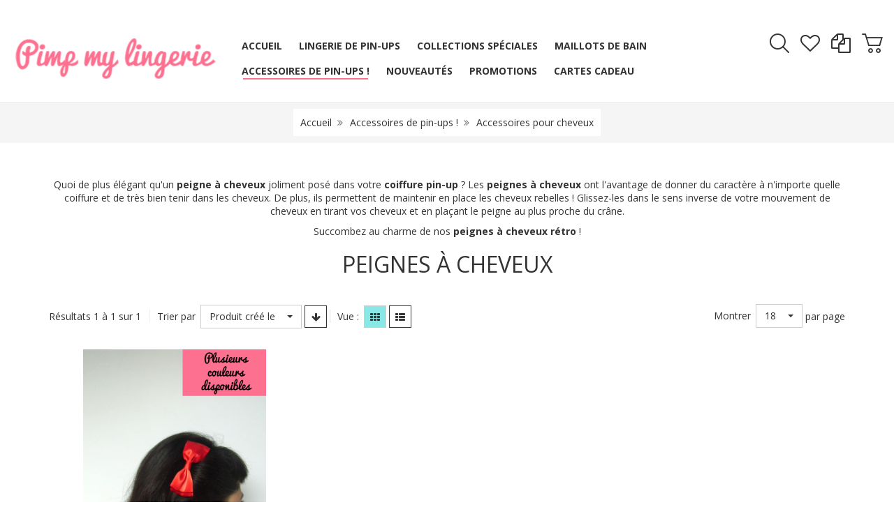

--- FILE ---
content_type: text/html; charset=utf-8
request_url: http://pimp-my-lingerie.fr/accessoires-de-pin-ups/accessoires-pour-cheveux/peignes-a-cheveux
body_size: 18116
content:
<!DOCTYPE html>
<html lang="fr-fr" dir="ltr" class="responsive com-virtuemart view-category no-layout no-task itemid-1230 version-3.10 joomla-4">
<head>
<meta charset="utf-8">
	<meta http-equiv="X-UA-Compatible" content="IE=edge">
	<meta name="keywords" content="peigne à cheveux, peigne à cheveux rétro">
	<meta name="robots" content="max-snippet:-1, max-image-preview:large, max-video-preview:-1">
	<meta name="HandheldFriendly" content="true">
	<meta name="apple-touch-fullscreen" content="yes">
	<meta name="viewport" content="width=device-width, initial-scale=1.0">
	<meta name="description" content="Quoi de plus élégant qu&amp;#39;un peigne à cheveux joliment posé dans votre coiffure pin-up ? Les peignes à cheveux ont l&amp;#39;avantage de donner du caractère à votre coiffure rétro.">
	<meta name="generator" content="Joomla! - Open Source Content Management">
	<title>Peignes à cheveux rétro pour coiffures pin-ups</title>
	<link href="http://pimp-my-lingerie.fr/accessoires-de-pin-ups/accessoires-pour-cheveux/peignes-a-cheveux" rel="canonical">
	<link href="http://fonts.gstatic.com" rel="dns-prefetch">
	<link href="/images/corset.png" rel="shortcut icon" type="image/vnd.microsoft.icon">
<link href="/components/com_virtuemart/assets/css/jquery.fancybox-1.3.4.css?vmver=c812ab16" rel="stylesheet" />
	<link href="/media/vpframework/css/bootstrap.min.css?v=6.10" rel="stylesheet" />
	<link href="/media/vpframework/css/font-awesome.min.css?v=6.10" rel="stylesheet" />
	<link href="/media/vpframework/css/animate.css?v=6.10" rel="stylesheet" />
	<link href="/media/vpframework/css/bootstrap-dialog.min.css?v=6.10" rel="stylesheet" />
	<link href="/media/vpframework/css/bootstrap-select.min.css?v=6.10" rel="stylesheet" />
	<link href="/media/vpframework/css/jquery.owl.carousel.min.css?v=6.10" rel="stylesheet" />
	<link href="/media/vpframework/css/jquery.nanoscroller.min.css?v=6.10" rel="stylesheet" />
	<link href="/media/vpframework/css/jquery.mmenu.all.min.css?v=6.10" rel="stylesheet" />
	<link href="/templates/vp_smart/css/menu.css?v=3.10" rel="stylesheet" />
	<link href="/templates/vp_smart/css/megamenu.css?v=3.10" rel="stylesheet" />
	<link href="/templates/vp_smart/css/offcanvas.css?v=3.10" rel="stylesheet" />
	<link href="/templates/vp_smart/css/virtuemart.css?v=3.10" rel="stylesheet" />
	<link href="/templates/vp_smart/css/template.css?v=3.10" rel="stylesheet" />
	<link href="/templates/vp_smart/css/template-responsive.css?v=3.10" rel="stylesheet" />
	<link href="/templates/vp_smart/css/virtuemart-responsive.css?v=3.10" rel="stylesheet" />
	<link href="http://fonts.googleapis.com/css?family=Open+Sans:400,400i,700,700i" rel="stylesheet" />
	<link href="http://pimp-my-lingerie.fr/media/com_acym/css/module.min.css?v=871" rel="stylesheet" />
	<link href="/modules/mod_vp_ajax_search/assets/css/module.css?ver=1.2" rel="stylesheet" />
	<link href="/templates/vp_smart/css/themes/default.css?v=3.10" rel="stylesheet" />
	<style>
.vpajaxsearch-suggestion {
	width: 25%;
}
@media (min-width: 992px) and (max-width: 1200px) {
	.vpajaxsearch-suggestion {
		width: 33.33333333%;
	}
}
@media(min-width: 768px) and (max-width: 991px) {
	.vpajaxsearch-suggestion {
		width: 50%;
	}
}
@media(max-width: 767px) {
	.vpajaxsearch-suggestion {
		width: 100%;
	}
}
</style>
<script src="/media/vendor/jquery/js/jquery.min.js?3.6.3"></script>
	<script src="/media/legacy/js/jquery-noconflict.min.js?04499b98c0305b16b373dff09fe79d1290976288"></script>
	<script type="application/json" class="joomla-script-options new">{"joomla.jtext":{"TPL_VP_SMART_SELECTPICKER_NOTHING_SELECTED":"Nothing selected","TPL_VP_SMART_SELECTPICKER_NO_RESULT":"No results match","TPL_VP_SMART_SELECTPICKER_ITEM_SELECTED":"{0} item selected","TPL_VP_SMART_SELECTPICKER_N_ITEMS_SELECTED":"{0} items selected","TPL_VP_SMART_SELECTPICKER_ITEM_LIMIT_REACHED":"Limit reached ({n} item max)","TPL_VP_SMART_SELECTPICKER_N_ITEMS_LIMIT_REACHED":"Limit reached ({n} items max)","TPL_VP_SMART_SELECTPICKER_GROUP_ITEM_LIMIT_REACHED":"Group limit reached ({n} item max)","TPL_VP_SMART_SELECTPICKER_GROUP_N_ITEMS_LIMIT_REACHED":"Group limit reached ({n} items max)","TPL_VP_SMART_SELECTPICKER_SELECT_ALL":"Select All","TPL_VP_SMART_SELECTPICKER_DESELECT_ALL":"Deselect All","TPL_VP_SMART_SELECTPICKER_SEPARATOR":", ","PLG_SYSTEM_VPFRAMEWORK_ITEM_ADDED":"Article ajout\u00e9 avec succ\u00e8s","JLIB_FORM_CONTAINS_INVALID_FIELDS":"Le formulaire ne peut pas \u00eatre soumis, car certaines donn\u00e9es requises ne sont pas compl\u00e9t\u00e9es. <br>Veuillez corriger les champs indiqu\u00e9s puis essayez \u00e0 nouveau.","JLIB_FORM_FIELD_REQUIRED_VALUE":"Veuillez compl\u00e9ter ce champ","JLIB_FORM_FIELD_REQUIRED_CHECK":"Une des options doit \u00eatre s\u00e9lectionn\u00e9e","JLIB_FORM_FIELD_INVALID_VALUE":"Cette valeur n'est pas valide","JALL":"Tout","JCANCEL":"Annuler","JSAVE":"Sauvegarder","JSHOW":"Afficher","JSUBMIT":"Envoyer","JYES":"Oui","JNO":"Non","ERROR":"Erreur","MESSAGE":"Message","NOTICE":"Annonce","WARNING":"Avertissement","JLIB_HTML_BEHAVIOR_CLOSE":"Fermer","PLG_SYSTEM_VPFRAMEWORK_COMPARE":"Comparer","PLG_SYSTEM_VPFRAMEWORK_WISHLIST_SHOW":"Voir la liste d'envies","COM_VIRTUEMART_PRODUCT_ADDED_SUCCESSFULLY":"Produit ajout\u00e9"},"system.paths":{"root":"","rootFull":"http:\/\/pimp-my-lingerie.fr\/","base":"","baseFull":"http:\/\/pimp-my-lingerie.fr\/"},"csrf.token":"79093e8b6ad3316ceeae9ced79933145"}</script>
	<script src="/templates/vp_smart/js/system/core.min.js?576eb51da909dcf692c98643faa6fc89629ead18"></script>
	<script src="/templates/vp_smart/js/system/fields/validate.min.js?9f26c5b7070c62ee7bfcb236e33af26c7d9ed3ce" defer></script>
	<script src="/templates/vp_smart/js/jquery-ui.min.js"></script>
	<script src="/components/com_virtuemart/assets/js/jquery.ui.autocomplete.html.js"></script>
	<script src="/components/com_virtuemart/assets/js/jquery.noconflict.js" async></script>
	<script src="/templates/vp_smart/js/vmsite.js?vmver=c812ab16"></script>
	<script src="/components/com_virtuemart/assets/js/fancybox/jquery.fancybox-1.3.4.2.pack.js?vmver=1.3.4.2"></script>
	<script src="/templates/vp_smart/js/vmprices.js?vmver=c812ab16"></script>
	<script src="/templates/vp_smart/js/dynupdate.js?vmver=c812ab16"></script>
	<script src="/media/vpframework/js/modernizr.min.js?v=6.10"></script>
	<script src="//ajax.googleapis.com/ajax/libs/jqueryui/1.9.2/jquery-ui.min.js"></script>
	<script src="/media/vpframework/js/fix-ui-conflict.js"></script>
	<script src="/media/vpframework/js/bootstrap.min.js?v=6.10"></script>
	<script src="/media/vpframework/js/vpframework.min.js?v=6.10"></script>
	<script src="/media/vpframework/js/bootstrap-dialog.min.js?v=6.10"></script>
	<script src="/media/vpframework/js/bootstrap-select.min.js?v=6.10"></script>
	<script src="/media/vpframework/js/jquery.easing.min.js?v=6.10"></script>
	<script src="/media/vpframework/js/jquery.hoverIntent.min.js?v=6.10"></script>
	<script src="/media/vpframework/js/jquery.lazyload.min.js?v=6.10"></script>
	<script src="/media/vpframework/js/jquery.raty.min.js?v=6.10"></script>
	<script src="/media/vpframework/js/jquery.waitforimages.min.js?v=6.10"></script>
	<script src="/media/vpframework/js/jquery.equalheight.min.js?v=6.10"></script>
	<script src="/media/vpframework/js/jquery.owl.carousel.min.js?v=6.10"></script>
	<script src="/media/vpframework/js/scrollreveal.min.js?v=6.10"></script>
	<script src="/media/vpframework/js/jquery.nanoscroller.min.js?v=6.10"></script>
	<script src="/media/vpframework/js/jquery.mmenu.all.min.js?v=6.10"></script>
	<script src="/templates/vp_smart/js/menu.min.js?v=3.10"></script>
	<script src="/templates/vp_smart/js/megamenu.min.js?v=3.10"></script>
	<script src="/templates/vp_smart/js/offcanvas.min.js?v=3.10"></script>
	<script src="/templates/vp_smart/js/template.min.js?v=3.10"></script>
	<script src="http://pimp-my-lingerie.fr/media/com_acym/js/module.min.js?v=871" defer></script>
	<script src="/modules/mod_vp_ajax_search/assets/js/ajaxsearch.min.js?ver=1.2"></script>
	<script src="/plugins/system/cleantalkantispam/js/ct-functions.js?1768869942"></script>
	<script src="https://moderate.cleantalk.org/ct-bot-detector-wrapper.js"></script>
	<script src="/plugins/system/cleantalkantispam/js/ct-external.js?1768869942"></script>
	<script>//<![CDATA[ 
if (typeof Virtuemart === "undefined"){
	var Virtuemart = {};}
var vmSiteurl = 'http://pimp-my-lingerie.fr/' ;
Virtuemart.vmSiteurl = vmSiteurl;
var vmLang = '&lang=fr';
Virtuemart.vmLang = vmLang; 
var vmLangTag = 'fr';
Virtuemart.vmLangTag = vmLangTag;
var Itemid = "";
Virtuemart.addtocart_popup = "1" ; 
var vmCartError = Virtuemart.vmCartError = "Une erreur est survenue pendant la mise à jour de votre panier";
var usefancy = true; //]]>
</script>
	<script>var sr = window.sr || ScrollReveal();</script>
	<script>
        if(typeof acymModule === 'undefined'){
            var acymModule = [];
			acymModule['emailRegex'] = /^[a-z0-9!#$%&\'*+\/=?^_`{|}~-]+(?:\.[a-z0-9!#$%&\'*+\/=?^_`{|}~-]+)*\@([a-z0-9-]+\.)+[a-z0-9]{2,20}$/i;
			acymModule['NAMECAPTION'] = 'Nom';
			acymModule['NAME_MISSING'] = 'Veuillez entrer votre nom';
			acymModule['EMAILCAPTION'] = 'E-mail';
			acymModule['VALID_EMAIL'] = 'Veuillez entrer une adresse e-mail valide';
			acymModule['VALID_EMAIL_CONFIRMATION'] = 'Le champ e-mail et le champ de confirmation doivent être identiques.';
			acymModule['CAPTCHA_MISSING'] = 'Le captcha n’est pas valide, veuillez réessayer';
			acymModule['NO_LIST_SELECTED'] = 'Sélectionnez les listes auxquelles vous souhaitez vous abonner';
			acymModule['NO_LIST_SELECTED_UNSUB'] = 'Sélectionnez les listes desquelles vous souhaitez vous désabonner';
            acymModule['ACCEPT_TERMS'] = 'Veuillez accepter les Termes et conditions / Politique de confidentialité';
        }
		</script>
	<script>window.addEventListener("DOMContentLoaded", (event) => {
acymModule["excludeValuesformAcym60531"] = [];
acymModule["excludeValuesformAcym60531"]["1"] = "Nom";
acymModule["excludeValuesformAcym60531"]["2"] = "E-mail";  });</script>
	<script>
	jQuery(document).ready(function($) {
		$(window).on('load', function() {
			$(document).trigger('updateVirtueMartCartModule');
		});
	});
	</script>
	<script>
				const ctPublicData = {
					typeOfCookie: "simple_cookies"
				}
			</script>
	<script>var ct_setcookie = 1;</script>
	<script>ctSetCookie("ct_checkjs", "2081939583", "0");</script>
	<!-- Start: Google Structured Data -->
			
<script type="application/ld+json" data-type="gsd">
{
    "@context": "https://schema.org",
    "@type": "BreadcrumbList",
    "itemListElement": [
        {
            "@type": "ListItem",
            "position": 1,
            "name": "Accueil",
            "item": "http://pimp-my-lingerie.fr/"
        },
        {
            "@type": "ListItem",
            "position": 2,
            "name": "Accessoires de pin-ups !",
            "item": "http://pimp-my-lingerie.fr/accessoires-de-pin-ups"
        },
        {
            "@type": "ListItem",
            "position": 3,
            "name": "Accessoires pour cheveux",
            "item": "http://pimp-my-lingerie.fr/accessoires-de-pin-ups/accessoires-pour-cheveux"
        },
        {
            "@type": "ListItem",
            "position": 4,
            "name": "Peignes à cheveux",
            "item": "http://pimp-my-lingerie.fr/accessoires-de-pin-ups/accessoires-pour-cheveux/peignes-a-cheveux"
        }
    ]
}
</script>
			<!-- End: Google Structured Data -->
	<script type="application/json" class="vpf-script-options new">{"UPDATE_TOKEN":0,"VP_MINICART_MODULE_CLASS":"vp-minicart","VP_COMPARE_MODULE_CLASS":"vp-compare","VP_WISHLIST_MODULE_CLASS":"vp-wishlist","URI":"\/index.php","AJAXURI":"\/index.php?option=com_ajax&plugin=vpframework&format=json","PATH":"http:\/\/pimp-my-lingerie.fr\/","TOKEN":"79093e8b6ad3316ceeae9ced79933145","ITEMID":1230}</script>

	<!-- Meta Pixel Code -->
<script>
!function(f,b,e,v,n,t,s)
{if(f.fbq)return;n=f.fbq=function(){n.callMethod?
n.callMethod.apply(n,arguments):n.queue.push(arguments)};
if(!f._fbq)f._fbq=n;n.push=n;n.loaded=!0;n.version='2.0';
n.queue=[];t=b.createElement(e);t.async=!0;
t.src=v;s=b.getElementsByTagName(e)[0];
s.parentNode.insertBefore(t,s)}(window, document,'script',
'https://connect.facebook.net/en_US/fbevents.js');
fbq('init', '770122986352340');
fbq('track', 'PageView');
</script>
<noscript><img height="1" width="1" style="display:none"
src="https://www.facebook.com/tr?id=770122986352340&ev=PageView&noscript=1"
/></noscript>
<!-- End Meta Pixel Code -->

<!-- Google tag (gtag.js) -->
<script async src="https://www.googletagmanager.com/gtag/js?id=G-D40J0RHKZ1"></script>
<script>
  window.dataLayer = window.dataLayer || [];
  function gtag(){dataLayer.push(arguments);}
  gtag('js', new Date());

  gtag('config', 'G-D40J0RHKZ1');
</script>

</head>
<body>
	<div class="vpf-wrapper">
						<div class="vpf-topbar">
		<div class="container-fluid">
			<div class="inner-container">
				<div class="row">
											<div class="top-left col-xs-12 col-sm-12 col-md-12">
							
						</div>
														</div>
			</div>
		</div>
	</div>
			<header id="vpf-header" class="affix-on-scroll">
	<div class="header-top">
		<div class="container-fluid">
			<div class="inner-container">
				<div class="row row-condensed">
					<div class="col-md-3 vpf-logo col-sm-11 col-xs-11">
						<a class="brand" href="/"><img class="site-logo logo-mobile visible-xs img-responsive" src="http://pimp-my-lingerie.fr/images/pimpmylingerie.png#joomlaImage://local-images/pimpmylingerie.png?width=992&height=250" alt="Pimp my lingerie - lingerie et accessoires pour pin-ups" /><img class="site-logo logo-tablet img-responsive visible-sm" src="http://pimp-my-lingerie.fr/images/pimpmylingerie.png#joomlaImage://local-images/pimpmylingerie.png?width=992&height=250" alt="Pimp my lingerie - lingerie et accessoires pour pin-ups" /><img class="site-logo logo-general img-responsive visible-md visible-lg" src="http://pimp-my-lingerie.fr/images/pimpmylingerie.png#joomlaImage://local-images/pimpmylingerie.png?width=992&height=250" alt="Pimp my lingerie - lingerie et accessoires pour pin-ups" /></a>
					</div>
										<div class="offcanvas-toggle-container hidden-lg hidden-md">
						<a class="btn navbar-toggle vpf-offcanvas-toggle" href="#vpf-offcanvas">
							<span class="sr-only">Toggle menu</span>
							<i class="fa fa-bars fa-2x"></i>
						</a>
					</div>
																<div class="col-md-6 header-add-margin hidden-sm hidden-xs">
							<nav class="navbar navbar-mainmenu visible-md-block visible-lg-block vpf-mainmenu" role="navigation">
								<div class="collapse navbar-collapse vpf-mega-menu-container">
										<ul class="nav navbar-nav vpf-menu" data-animate="slide" data-easing-open="linear" data-easing-close="linear" data-easing-time="100">
<li class="menuitem item-640 level-1"><a href="/" title="Pimp my lingerie : votre lingerie rétro et burlesque" ><span class="menu-group"><span class="menu-title">Accueil</span></span></a></li><li class="menuitem item-1041 level-1 deeper parent mega-expand"><a href="/lingerie-de-pin-ups" title="Votre lingerie pin-up, burlesque, rockab, rétro, vintage" ><span class="menu-group"><span class="menu-title">Lingerie de pin-ups</span></span></a><div class="mega-sub-cont mega-menu-expand" data-megamenu-width="auto"><ul class="row row-condensed"><li class="menuitem item-1042 level-2 submenu col-xs-12"><a href="/lingerie-de-pin-ups/cache-tetons-et-nippies" title="Cache-tétons et nippies burlesques pour pin-ups sexy" ><span class="menu-group"><span class="menu-title">Cache-tétons et nippies</span></span></a></li><li class="menuitem item-1043 level-2 submenu col-xs-12"><a href="/lingerie-de-pin-ups/soutien-gorge" title="Soutien-gorge originaux rock, rétro, pin-up et burlesque" ><span class="menu-group"><span class="menu-title">Soutien-gorge</span></span></a></li><li class="menuitem item-1044 level-2 submenu col-xs-12"><a href="/lingerie-de-pin-ups/bustiers-corsets" title="Corsets, bustiers et serre-taille rétro et burlesques" ><span class="menu-group"><span class="menu-title">Bustiers - corsets</span></span></a></li><li class="menuitem item-1045 level-2 submenu col-xs-12"><a href="/lingerie-de-pin-ups/guepieres" title="Guêpières pin-ups sexy, rock, rétro et vintage inspired" ><span class="menu-group"><span class="menu-title">Guêpières</span></span></a></li><li class="menuitem item-1046 level-2 submenu col-xs-12"><a href="/lingerie-de-pin-ups/body" title="Body sexy lingerie pin-up, rockabilly, rétro et burlesque" ><span class="menu-group"><span class="menu-title">Body</span></span></a></li><li class="menuitem item-1047 level-2 submenu col-xs-12"><a href="/lingerie-de-pin-ups/porte-jarretelles" title="Porte-jarretelles sexy pour pin-ups rétro et vintage" ><span class="menu-group"><span class="menu-title">Porte-jarretelles</span></span></a></li><li class="menuitem item-1048 level-2 submenu deeper parent mega-expand col-xs-12"><a href="/lingerie-de-pin-ups/strings-boxers" title="Panty, shorty, boxer, slips, strings, c-strings de pin-up" ><span class="menu-group"><span class="menu-title">Strings - boxers</span></span></a><div class="mega-sub-cont mega-menu-expand" data-megamenu-width="auto"><ul class="row row-condensed"><li class="menuitem item-1049 level-3 submenu col-xs-12"><a href="/lingerie-de-pin-ups/strings-boxers/boxers-shortys" title="Boxers, shorty et panty pour moderne pin-ups culottées" ><span class="menu-group"><span class="menu-title">Boxers - shortys</span></span></a></li><li class="menuitem item-1050 level-3 submenu col-xs-12"><a href="/lingerie-de-pin-ups/strings-boxers/slips" title="Slips, culottes et panty acidulés et colorés pour pin-ups" ><span class="menu-group"><span class="menu-title">Slips</span></span></a></li><li class="menuitem item-1051 level-3 submenu col-xs-12"><a href="/lingerie-de-pin-ups/strings-boxers/strings" title="Strings panty sexy pour pin-ups rétro et rockabilly" ><span class="menu-group"><span class="menu-title">Strings</span></span></a></li></ul></div></li><li class="menuitem item-1052 level-2 submenu deeper parent mega-expand col-xs-12"><a href="/lingerie-de-pin-ups/bas-collants-leggings" title="Bas, collants, leggings pour pimper votre jeu de jambes" ><span class="menu-group"><span class="menu-title">Bas - collants - leggings</span></span></a><div class="mega-sub-cont mega-menu-expand" data-megamenu-width="auto"><ul class="row row-condensed"><li class="menuitem item-1053 level-3 submenu col-xs-12"><a href="/lingerie-de-pin-ups/bas-collants-leggings/bas-pour-porte-jarretelles" title="Bas pour porte-jarretelles ou autofixants pour pin-ups" ><span class="menu-group"><span class="menu-title">Bas pour porte-jarretelles</span></span></a></li><li class="menuitem item-1441 level-3 submenu col-xs-12"><a href="/lingerie-de-pin-ups/bas-collants-leggings/bas-autofixants" ><span class="menu-group"><span class="menu-title">Bas autofixants</span></span></a></li><li class="menuitem item-1442 level-3 submenu col-xs-12"><a href="/lingerie-de-pin-ups/bas-collants-leggings/bas-effet-porte-jarretelles" ><span class="menu-group"><span class="menu-title">Bas effet porte-jarretelles</span></span></a></li><li class="menuitem item-1054 level-3 submenu col-xs-12"><a href="/lingerie-de-pin-ups/bas-collants-leggings/collants" title="Collants de pin-ups, rock'n'roll, originaux et déjantés" ><span class="menu-group"><span class="menu-title">Collants</span></span></a></li><li class="menuitem item-1443 level-3 submenu col-xs-12"><a href="/lingerie-de-pin-ups/bas-collants-leggings/collants-coquins" ><span class="menu-group"><span class="menu-title">Collants coquins</span></span></a></li><li class="menuitem item-1055 level-3 submenu col-xs-12"><a href="/lingerie-de-pin-ups/bas-collants-leggings/leggings" title="Leggings et collants sans pieds originaux de modern pinup" ><span class="menu-group"><span class="menu-title">Leggings</span></span></a></li><li class="menuitem item-1056 level-3 submenu col-xs-12"><a href="/lingerie-de-pin-ups/bas-collants-leggings/fuseaux" title="Fuseaux er collants ouverts aux talons rétro vintage" ><span class="menu-group"><span class="menu-title">Fuseaux</span></span></a></li><li class="menuitem item-1057 level-3 submenu col-xs-12"><a href="/lingerie-de-pin-ups/bas-collants-leggings/guetres" title="Guêtres et jambières sexy, originales et confortables" ><span class="menu-group"><span class="menu-title">Guêtres</span></span></a></li><li class="menuitem item-1465 level-3 submenu col-xs-12"><a href="/lingerie-de-pin-ups/bas-collants-leggings/chaussettes-basses" ><span class="menu-group"><span class="menu-title">Chaussettes basses</span></span></a></li><li class="menuitem item-1058 level-3 submenu col-xs-12"><a href="/lingerie-de-pin-ups/bas-collants-leggings/chaussettes-montantes" title="Chaussettes montantes et chaussettes hautes pour pin-ups" ><span class="menu-group"><span class="menu-title">Chaussettes montantes</span></span></a></li></ul></div></li><li class="menuitem item-1059 level-2 submenu deeper parent mega-expand col-xs-12"><a href="/lingerie-de-pin-ups/nuisettes" title="Nuisettes et pyjamas pour les nuits des modern pin-ups" ><span class="menu-group"><span class="menu-title">Nuisettes</span></span></a><div class="mega-sub-cont mega-menu-expand" data-megamenu-width="auto"><ul class="row row-condensed"><li class="menuitem item-1060 level-3 submenu col-xs-12"><a href="/lingerie-de-pin-ups/nuisettes/nuisettes" title="Nuisettes et lingerie de nuit pin-ups sexy et pas cher" ><span class="menu-group"><span class="menu-title">Nuisettes</span></span></a></li><li class="menuitem item-1061 level-3 submenu col-xs-12"><a href="/lingerie-de-pin-ups/nuisettes/pyjamas" title="Pyjamas et lingerie de nuit rétro et vintage inspired" ><span class="menu-group"><span class="menu-title">Pyjamas</span></span></a></li><li class="menuitem item-1447 level-3 submenu col-xs-12"><a href="/lingerie-de-pin-ups/nuisettes/deshabilles" ><span class="menu-group"><span class="menu-title">Déshabillés</span></span></a></li></ul></div></li><li class="menuitem item-1062 level-2 submenu deeper parent mega-expand col-xs-12"><a href="/lingerie-de-pin-ups/sexy" title="Lingerie sexy d'inspiration burlesque, rétro et vintage" ><span class="menu-group"><span class="menu-title">Sexy</span></span></a><div class="mega-sub-cont mega-menu-expand" data-megamenu-width="auto"><ul class="row row-condensed"><li class="menuitem item-1063 level-3 submenu col-xs-12"><a href="/lingerie-de-pin-ups/sexy/tenues-sexy" title="Tenues sexy d'inspiration rétro et vintage pour pin-ups" ><span class="menu-group"><span class="menu-title">Tenues sexy</span></span></a></li><li class="menuitem item-1064 level-3 submenu col-xs-12"><a href="/lingerie-de-pin-ups/sexy/strings" title="Strings sexy inspirés du burlesque pour les pin-ups" ><span class="menu-group"><span class="menu-title">Strings</span></span></a></li><li class="menuitem item-1065 level-3 submenu col-xs-12"><a href="/lingerie-de-pin-ups/sexy/costumes" title="Costumes et déguisements d'inspiration rétro et burlesque" ><span class="menu-group"><span class="menu-title">Costumes</span></span></a></li></ul></div></li><li class="menuitem item-1067 level-2 submenu deeper parent mega-expand col-xs-12"><a href="/lingerie-de-pin-ups/tailleplus" title="Lingerie pin-up grande taille inspirée du rétro et vintage" ><span class="menu-group"><span class="menu-title">Taille +</span></span></a><div class="mega-sub-cont mega-menu-expand" data-megamenu-width="auto"><ul class="row row-condensed"><li class="menuitem item-1068 level-3 submenu col-xs-12"><a href="/lingerie-de-pin-ups/tailleplus/soutien-gorge" title="Soutien-gorge larges bonnets pin-ups grandes tailles" ><span class="menu-group"><span class="menu-title">Soutien-gorge</span></span></a></li><li class="menuitem item-1069 level-3 submenu col-xs-12"><a href="/lingerie-de-pin-ups/tailleplus/strings-boxers" title="Strings, boxers, shortys et panty pin-ups grandes tailles" ><span class="menu-group"><span class="menu-title">Strings - boxers</span></span></a></li><li class="menuitem item-1070 level-3 submenu col-xs-12"><a href="/lingerie-de-pin-ups/tailleplus/bustiers-corsets-grande-taille" title="Corsets et bustiers pin-ups grandes tailles rétro vintage" ><span class="menu-group"><span class="menu-title">Bustiers - corsets grande taille</span></span></a></li><li class="menuitem item-1071 level-3 submenu col-xs-12"><a href="/lingerie-de-pin-ups/tailleplus/nuisettes" title="Nuisettes pin-ups sexy grandes tailles rétro vintage" ><span class="menu-group"><span class="menu-title">Nuisettes</span></span></a></li><li class="menuitem item-1072 level-3 submenu col-xs-12"><a href="/lingerie-de-pin-ups/tailleplus/bas-et-collants" title="Bas et collants pin-ups grandes tailles rétro vintage" ><span class="menu-group"><span class="menu-title">Bas et collants</span></span></a></li><li class="menuitem item-1073 level-3 submenu col-xs-12"><a href="/lingerie-de-pin-ups/tailleplus/sexy-mama" title="Tenues sexy mama pin-ups grandes tailles rétro vintage" ><span class="menu-group"><span class="menu-title">Sexy Mama</span></span></a></li></ul></div></li><li class="menuitem item-1206 level-2 submenu col-xs-12"><a href="/lingerie-de-pin-ups/accessoires-lingerie" title="Accessoires pratiques pour lingerie pin-up" ><span class="menu-group"><span class="menu-title">Accessoires lingerie</span></span></a></li></ul></div></li><li class="menuitem item-1074 level-1 deeper parent mega-expand"><a href="/collections-speciales" title="Collections spéciales lingerie sexy, pin-up et burlesque" ><span class="menu-group"><span class="menu-title">Collections spéciales</span></span></a><div class="mega-sub-cont mega-menu-expand" data-megamenu-width="auto"><ul class="row row-condensed"><li class="menuitem item-1438 level-2 submenu col-xs-12"><a href="/collections-speciales/collection-sweet-saint-valentin" ><span class="menu-group"><span class="menu-title">Collection Sweet Saint-Valentin</span></span></a></li><li class="menuitem item-1265 level-2 submenu col-xs-12"><a href="/collections-speciales/collection-lingerie-bettie-page" title="Collection lingerie Bettie Page glamour et sexy" ><span class="menu-group"><span class="menu-title">Collection lingerie Bettie Page</span></span></a></li><li class="menuitem item-1266 level-2 submenu col-xs-12"><a href="/collections-speciales/collection-chat-alors" title="Collection lingerie et accessoires Chat alors !" ><span class="menu-group"><span class="menu-title">Collection Chat alors !</span></span></a></li><li class="menuitem item-1076 level-2 submenu col-xs-12"><a href="/collections-speciales/collection-soft-bondage" title="Collection de lingerie rock d’inspiration Soft bondage" ><span class="menu-group"><span class="menu-title">Collection Soft Bondage</span></span></a></li><li class="menuitem item-1203 level-2 submenu col-xs-12"><a href="/collections-speciales/collection-satin-lace" title="Collection de lingerie pinup sexy satin et dentelle" ><span class="menu-group"><span class="menu-title">Collection Satin &amp; Lace</span></span></a></li><li class="menuitem item-1077 level-2 submenu col-xs-12"><a href="/collections-speciales/special-mariage" title="Lingerie de mariage pin-up, burlesque, rétro et vintage" ><span class="menu-group"><span class="menu-title">Spécial Mariage</span></span></a></li><li class="menuitem item-1420 level-2 submenu col-xs-12"><a href="/collections-speciales/collection-wild-leopard" ><span class="menu-group"><span class="menu-title">Collection Wild Leopard</span></span></a></li></ul></div></li><li class="menuitem item-1078 level-1 deeper parent mega-expand"><a href="/maillots-de-bain" title="Maillots de bain pin-ups inspiration rétro vintage" ><span class="menu-group"><span class="menu-title">Maillots de bain</span></span></a><div class="mega-sub-cont mega-menu-expand" data-megamenu-width="auto"><ul class="row row-condensed"><li class="menuitem item-1079 level-2 submenu deeper parent mega-expand col-xs-12"><a href="/maillots-de-bain/deux-pieces" title="Bikinis et maillots de bains deux pièces rétro et vintage" ><span class="menu-group"><span class="menu-title">Deux pièces</span></span></a><div class="mega-sub-cont mega-menu-expand" data-megamenu-width="auto"><ul class="row row-condensed"><li class="menuitem item-1080 level-3 submenu col-xs-12"><a href="/maillots-de-bain/deux-pieces/les-bas" title="Bas de maillots de bain deux pièces et bikini rétro" ><span class="menu-group"><span class="menu-title">Les bas !</span></span></a></li><li class="menuitem item-1081 level-3 submenu col-xs-12"><a href="/maillots-de-bain/deux-pieces/les-hauts" title="Hauts de maillots de bain deux pièces et bikini rétro" ><span class="menu-group"><span class="menu-title">Les hauts !</span></span></a></li><li class="menuitem item-1082 level-3 submenu col-xs-12"><a href="/maillots-de-bain/deux-pieces/les-ensembles" title="Ensembles bikini rétro vintage soutien-gorge et culotte" ><span class="menu-group"><span class="menu-title">Les ensembles</span></span></a></li></ul></div></li><li class="menuitem item-1083 level-2 submenu col-xs-12"><a href="/maillots-de-bain/une-piece" title="Maillots de bain une pièce pin-up rétro vintage inspired" ><span class="menu-group"><span class="menu-title">Une pièce</span></span></a></li></ul></div></li><li class="menuitem item-1084 level-1 active deeper parent mega-expand"><a href="/accessoires-de-pin-ups" title="Accessoires de pin-ups pour vos looks rétro et burlesques" ><span class="menu-group"><span class="menu-title">Accessoires de pin-ups !</span></span></a><div class="mega-sub-cont mega-menu-expand" data-megamenu-width="auto"><ul class="row row-condensed"><li class="menuitem item-1204 level-2 submenu col-xs-12"><a href="/accessoires-de-pin-ups/cosmetiques-de-pin-ups" title="Cosmétiques originaux pour pin-ups rétro et vintage" ><span class="menu-group"><span class="menu-title">Cosmétiques de pin-ups</span></span></a></li><li class="menuitem item-1249 level-2 submenu col-xs-12"><a href="/accessoires-de-pin-ups/faux-cils" title="Faux-cils glamour ou originaux pour pin-ups rétro" ><span class="menu-group"><span class="menu-title">Faux-cils</span></span></a></li><li class="menuitem item-1250 level-2 submenu col-xs-12"><a href="/accessoires-de-pin-ups/tatouages-temporaires" title="Tatouages temporaires rétro pin-ups originaux" ><span class="menu-group"><span class="menu-title">Tatouages temporaires</span></span></a></li><li class="menuitem item-1086 level-2 submenu deeper parent mega-expand col-xs-12"><a href="/accessoires-de-pin-ups/trucs-en-plumes" title="Boas et éventails pin-up en fausses ou vraies plumes" ><span class="menu-group"><span class="menu-title">Trucs en plumes</span></span></a><div class="mega-sub-cont mega-menu-expand" data-megamenu-width="auto"><ul class="row row-condensed"><li class="menuitem item-1087 level-3 submenu col-xs-12"><a href="/accessoires-de-pin-ups/trucs-en-plumes/plumes-premier-prix" title="Boas et éventails en plumes pin-ups premier prix pas cher" ><span class="menu-group"><span class="menu-title">Plumes premier prix</span></span></a></li><li class="menuitem item-1088 level-3 submenu col-xs-12"><a href="/accessoires-de-pin-ups/trucs-en-plumes/plumes-luxe" title="Boas et éventails pin-up en vraies plumes véritables luxe" ><span class="menu-group"><span class="menu-title">Plumes luxe</span></span></a></li></ul></div></li><li class="menuitem item-1085 level-2 submenu deeper parent mega-expand col-xs-12"><a href="/accessoires-de-pin-ups/gants" title="Gants de pin-up rétro longs, mi-longs, courts et mitaines" ><span class="menu-group"><span class="menu-title">Gants</span></span></a><div class="mega-sub-cont mega-menu-expand" data-megamenu-width="auto"><ul class="row row-condensed"><li class="menuitem item-1444 level-3 submenu col-xs-12"><a href="/accessoires-de-pin-ups/gants/gants-sexy" ><span class="menu-group"><span class="menu-title">Gants sexy</span></span></a></li><li class="menuitem item-1445 level-3 submenu col-xs-12"><a href="/accessoires-de-pin-ups/gants/gants-d-hiver" ><span class="menu-group"><span class="menu-title">Gants d'hiver</span></span></a></li><li class="menuitem item-1446 level-3 submenu col-xs-12"><a href="/accessoires-de-pin-ups/gants/mitaines-et-manchettes" ><span class="menu-group"><span class="menu-title">Mitaines et manchettes</span></span></a></li></ul></div></li><li class="menuitem item-1089 level-2 submenu col-xs-12"><a href="/accessoires-de-pin-ups/mini-chapeaux-et-bibis" title="Bibis burlesques et mini-chapeaux de pin-up rétro vintage" ><span class="menu-group"><span class="menu-title">Mini-chapeaux et bibis</span></span></a></li><li class="menuitem item-1090 level-2 submenu active deeper parent mega-expand col-xs-12"><a href="/accessoires-de-pin-ups/accessoires-pour-cheveux" title="Accessoires pour cheveux pin-ups look rétro et vintage" ><span class="menu-group"><span class="menu-title">Accessoires pour cheveux</span></span></a><div class="mega-sub-cont mega-menu-expand" data-megamenu-width="auto"><ul class="row row-condensed"><li class="menuitem item-1226 level-3 submenu col-xs-12"><a href="/accessoires-de-pin-ups/accessoires-pour-cheveux/fleurs-pour-les-cheveux" title="Pinces à cheveux fleurs pour coiffures rétro pinup" ><span class="menu-group"><span class="menu-title">Fleurs pour les cheveux</span></span></a></li><li class="menuitem item-1227 level-3 submenu col-xs-12"><a href="/accessoires-de-pin-ups/accessoires-pour-cheveux/pinces-a-cheveux" title="Pinces à cheveux originales coiffure rétro pinup" ><span class="menu-group"><span class="menu-title">Pinces à cheveux</span></span></a></li><li class="menuitem item-1228 level-3 submenu col-xs-12"><a href="/accessoires-de-pin-ups/accessoires-pour-cheveux/bandeaux-a-cheveux" title="Bandeau à cheveux originaux pour coiffures pin-ups" ><span class="menu-group"><span class="menu-title">Bandeaux à cheveux</span></span></a></li><li class="menuitem item-1229 level-3 submenu col-xs-12"><a href="/accessoires-de-pin-ups/accessoires-pour-cheveux/foulards-a-cheveux" title="Foulards à cheveux pastel ou pop pour coiffures pin-ups" ><span class="menu-group"><span class="menu-title">Foulards à cheveux</span></span></a></li><li class="menuitem item-1247 level-3 submenu col-xs-12"><a href="/accessoires-de-pin-ups/accessoires-pour-cheveux/headbands" title="Headbands rétro pour coiffures pin-ups originales" ><span class="menu-group"><span class="menu-title">Headbands</span></span></a></li><li class="menuitem item-1248 level-3 submenu col-xs-12"><a href="/accessoires-de-pin-ups/accessoires-pour-cheveux/serre-tete" title="Serre-tête pin-ups originaux, rétro, girly ou déjantés" ><span class="menu-group"><span class="menu-title">Serre-tête</span></span></a></li><li class="menuitem item-1230 level-3 submenu active active col-xs-12"><a href="/accessoires-de-pin-ups/accessoires-pour-cheveux/peignes-a-cheveux" title="Peignes à cheveux rétro pour coiffures pin-ups" ><span class="menu-group"><span class="menu-title">Peignes à cheveux</span></span></a></li><li class="menuitem item-1231 level-3 submenu col-xs-12"><a href="/accessoires-de-pin-ups/accessoires-pour-cheveux/snoods-filets-a-cheveux" title="Snoods rétro filets à cheveux en crochet coiffures pinups" ><span class="menu-group"><span class="menu-title">Snoods - filets à cheveux</span></span></a></li><li class="menuitem item-1232 level-3 submenu col-xs-12"><a href="/accessoires-de-pin-ups/accessoires-pour-cheveux/voilettes-de-coquetterie" title="Voilettes de coquetterie rétro pour coiffures pin-ups" ><span class="menu-group"><span class="menu-title">Voilettes de coquetterie</span></span></a></li><li class="menuitem item-1233 level-3 submenu col-xs-12"><a href="/accessoires-de-pin-ups/accessoires-pour-cheveux/perruques" title="Perruques rétro originales et à petit prix" ><span class="menu-group"><span class="menu-title">Perruques</span></span></a></li><li class="menuitem item-1234 level-3 submenu col-xs-12"><a href="/accessoires-de-pin-ups/accessoires-pour-cheveux/accessoires-coiffures-pratiques" title="Accessoires à cheveux pratiques coiffures rétro pinup" ><span class="menu-group"><span class="menu-title">Accessoires coiffures pratiques</span></span></a></li></ul></div></li><li class="menuitem item-1091 level-2 submenu deeper parent mega-expand col-xs-12"><a href="/accessoires-de-pin-ups/lunettes" title="Lunettes d'inspiration rétro et vintage pour les pin-ups" ><span class="menu-group"><span class="menu-title">Lunettes</span></span></a><div class="mega-sub-cont mega-menu-expand" data-megamenu-width="auto"><ul class="row row-condensed"><li class="menuitem item-1243 level-3 submenu col-xs-12"><a href="/accessoires-de-pin-ups/lunettes/verres-transparents" title="Lunettes de pinups fantaisie à verres transparents" ><span class="menu-group"><span class="menu-title">Verres transparents</span></span></a></li><li class="menuitem item-1244 level-3 submenu col-xs-12"><a href="/accessoires-de-pin-ups/lunettes/verres-fumes" title="Lunettes rétro de pin-ups à verres fumés" ><span class="menu-group"><span class="menu-title">Verres fumés</span></span></a></li></ul></div></li><li class="menuitem item-1205 level-2 submenu col-xs-12"><a href="/accessoires-de-pin-ups/montres" title="Montres fantaisies originales pour modernes pin-ups" ><span class="menu-group"><span class="menu-title">Montres</span></span></a></li><li class="menuitem item-1092 level-2 submenu col-xs-12"><a href="/accessoires-de-pin-ups/jarretieres" title="Jarretières de pin-ups sexy fantaisie et alternatives" ><span class="menu-group"><span class="menu-title">Jarretières</span></span></a></li><li class="menuitem item-1259 level-2 submenu col-xs-12"><a href="/accessoires-de-pin-ups/ceintures" title="Ceintures de pin-ups pour look rétro et vintage" ><span class="menu-group"><span class="menu-title">Ceintures</span></span></a></li><li class="menuitem item-1093 level-2 submenu deeper parent mega-expand col-xs-12"><a href="/accessoires-de-pin-ups/bijoux" title="Bijoux de pin-ups pas chers d'inspiration rétro vintage" ><span class="menu-group"><span class="menu-title">Bijoux</span></span></a><div class="mega-sub-cont mega-menu-expand" data-megamenu-width="auto"><ul class="row row-condensed"><li class="menuitem item-1235 level-3 submenu col-xs-12"><a href="/accessoires-de-pin-ups/bijoux/bambou-collection" title="Bijoux en bambou Hawaii pinup hula girl" ><span class="menu-group"><span class="menu-title">Bambou collection</span></span></a></li><li class="menuitem item-1236 level-3 submenu col-xs-12"><a href="/accessoires-de-pin-ups/bijoux/boucles-d-oreilles" title="Boucles d'oreilles fantaisie originales rétro pinup" ><span class="menu-group"><span class="menu-title">Boucles d'oreilles</span></span></a></li><li class="menuitem item-1237 level-3 submenu col-xs-12"><a href="/accessoires-de-pin-ups/bijoux/colliers" title="Colliers fantaisie originaux pinup rétro psychobilly" ><span class="menu-group"><span class="menu-title">Colliers</span></span></a></li><li class="menuitem item-1245 level-3 submenu col-xs-12"><a href="/accessoires-de-pin-ups/bijoux/faux-cols" title="Faux cols fantaisie originaux rétro pin-ups" ><span class="menu-group"><span class="menu-title">Faux cols</span></span></a></li><li class="menuitem item-1238 level-3 submenu col-xs-12"><a href="/accessoires-de-pin-ups/bijoux/bagues" title="Bagues fantaisie originales pinup rétro rockabilly" ><span class="menu-group"><span class="menu-title">Bagues</span></span></a></li><li class="menuitem item-1239 level-3 submenu col-xs-12"><a href="/accessoires-de-pin-ups/bijoux/bracelets" title="Bracelets fantaisie originaux pinups, rétro, rockabilly" ><span class="menu-group"><span class="menu-title">Bracelets</span></span></a></li><li class="menuitem item-1240 level-3 submenu col-xs-12"><a href="/accessoires-de-pin-ups/bijoux/broches-et-pins" title="Broches et pins fantaisie originaux pinup rtéro" ><span class="menu-group"><span class="menu-title">Broches et pins</span></span></a></li><li class="menuitem item-1241 level-3 submenu col-xs-12"><a href="/accessoires-de-pin-ups/bijoux/bijoux-de-corps" title="Bijoux de corps burlesques pour pin-ups rétro" ><span class="menu-group"><span class="menu-title">Bijoux de corps</span></span></a></li><li class="menuitem item-1242 level-3 submenu col-xs-12"><a href="/accessoires-de-pin-ups/bijoux/bijoux-de-pieds-et-chevilles" title="Bijoux de pieds et chevilles originaux pinups rétro" ><span class="menu-group"><span class="menu-title">Bijoux de pieds et chevilles</span></span></a></li></ul></div></li><li class="menuitem item-1094 level-2 submenu col-xs-12"><a href="/accessoires-de-pin-ups/menottes" title="Menottes originales pour pin-up douce et forte à la fois" ><span class="menu-group"><span class="menu-title">Menottes</span></span></a></li><li class="menuitem item-1286 level-2 submenu col-xs-12"><a href="/accessoires-de-pin-ups/eventails" title="Eventails de pin-ups burlesques ou coquets" ><span class="menu-group"><span class="menu-title">Eventails</span></span></a></li><li class="menuitem item-1095 level-2 submenu col-xs-12"><a href="/accessoires-de-pin-ups/sacs-a-mains-et-pochettes" title="Sacs à main et pochettes de pin-ups rétro et vintage" ><span class="menu-group"><span class="menu-title">Sacs à mains et pochettes</span></span></a></li><li class="menuitem item-1096 level-2 submenu col-xs-12"><a href="/accessoires-de-pin-ups/masques-de-sommeil" title="Masques de sommeil et masque de nuit pour modern pin-up" ><span class="menu-group"><span class="menu-title">Masques de sommeil</span></span></a></li><li class="menuitem item-1097 level-2 submenu col-xs-12"><a href="/accessoires-de-pin-ups/coffrets-cadeaux" title="Coffrets cadeaux girly et féminins pour pin-ups rétro" ><span class="menu-group"><span class="menu-title">Coffrets cadeaux</span></span></a></li><li class="menuitem item-1098 level-2 submenu col-xs-12"><a href="/accessoires-de-pin-ups/adhesif-pour-cache-tetons" title="Adhésif et colle pour cache-tétons, cache-seins, nippies" ><span class="menu-group"><span class="menu-title">Adhésif pour cache-tétons</span></span></a></li><li class="menuitem item-1285 level-2 submenu col-xs-12"><a href="/accessoires-de-pin-ups/le-coin-de-la-pin-up-coquine" title="Sex toys rigolos girly pour pin-ups coquines" ><span class="menu-group"><span class="menu-title">Le coin de la pin-up coquine</span></span></a></li><li class="menuitem item-1262 level-2 submenu deeper parent mega-expand col-xs-12"><a href="/accessoires-de-pin-ups/decoration-de-pin-up" title="Décoration d'intérieur pin-up, rétro et vitnage inspired" ><span class="menu-group"><span class="menu-title">Décoration de pin-up</span></span></a><div class="mega-sub-cont mega-menu-expand" data-megamenu-width="auto"><ul class="row row-condensed"><li class="menuitem item-1263 level-3 submenu col-xs-12"><a href="/accessoires-de-pin-ups/decoration-de-pin-up/plaques-murales-en-metal" title="Plaques murales en métal pin-ups, rockabilly et rétro" ><span class="menu-group"><span class="menu-title">Plaques murales en métal</span></span></a></li><li class="menuitem item-1267 level-3 submenu col-xs-12"><a href="/accessoires-de-pin-ups/decoration-de-pin-up/mugs-de-pin-ups" title="Mugs et tasses décorées de pin-ups sexy" ><span class="menu-group"><span class="menu-title">Mugs de pin-ups</span></span></a></li></ul></div></li><li class="menuitem item-1292 level-2 submenu col-xs-12"><a href="/accessoires-de-pin-ups/customisation" title="Customisation, strass, fil de strass, machine à strasser pour burlesque" ><span class="menu-group"><span class="menu-title">Customisation</span></span></a></li></ul></div></li><li class="menuitem item-1406 level-1"><a href="/nouveautes" ><span class="menu-group"><span class="menu-title">Nouveautés</span></span></a></li><li class="menuitem item-1418 level-1"><a href="/promotions" ><span class="menu-group"><span class="menu-title">Promotions</span></span></a></li><li class="menuitem item-1439 level-1"><a href="/cartes-cadeau" ><span class="menu-group"><span class="menu-title">Cartes cadeau</span></span></a></li></ul>
								</div>
							</nav>
						</div>
										<div class="col-md-3 last-group">
						<div class="navbar navbar-offcanvas">
														<div class="navbar-offcanvas-modules align-right" data-align="check">
																	<div class="search-mod-icon inline-block header-add-margin">
										<a href="#" class="color-base show-header-search"><i class="fa fa-smart-search fa-2x"></i></a>
									</div>
																									<div class="wishlist-mod inline-block header-add-margin">
										<div class="vp-wishlist">
	<div class="vp-dropmod-container">
		<div class="vp-dropmod-anchor btn-jewel-group">
			<a href="/liste-d-envies" class="color-base empty"><i class="fa fa-heart-o fa-2x"></i></a>
					</div>
		<div class="vp-dropmod-inner">
			<div class="vp-dropmod-contents">
									<div class="vp-dropmod-header empty">
						<div class="row row-mini">
							<div class="col-xs-12 align-center">
								Votre liste d'envies est vide.							</div>
						</div>
					</div>
								<div class="vp-dropmod-loader hide"><div class="inner"></div></div>
			</div>
		</div>
	</div>
</div>
									</div>
																									<div class="compare-mod inline-block header-add-margin">
										<div class="vp-compare">
	<div class="vp-dropmod-container">
		<div class="vp-dropmod-anchor btn-jewel-group">
			<a href="/liste-de-comparaisons" class="color-base empty"><i class="fa fa-copy fa-2x"></i></a>
					</div>
		<div class="vp-dropmod-inner">
			<div class="vp-dropmod-contents">
									<div class="vp-dropmod-header empty">
						<div class="row row-mini">
							<div class="col-xs-12 align-center">
								Votre liste de comparaison est vide.							</div>
						</div>
					</div>
								<div class="vp-dropmod-loader hide"><div class="inner"></div></div>
			</div>
		</div>
	</div>
	</div>
									</div>
																									<div class="mini-cart-mod inline-block header-add-margin">
										<div class="vp-minicart">
	<div class="vp-dropmod-container">
		<div class="vp-dropmod-anchor btn-jewel-group">
			<a href="https://pimp-my-lingerie.fr/panier" class="color-base empty">
				<i class="fa fa-smart-cart-o fa-2x"></i>
			</a>
			<div class="jewel jewel-top jewel-invert hide">
				<span class="product-count">0</span>
			</div>
		</div>
		<span class="mini-cart-total">0,00 €</span>
		<div class="vp-dropmod-inner">
			<div class="vp-dropmod-contents">
									<div class="vp-dropmod-header empty">
						<div class="row row-mini">
							<div class="col-xs-12 align-center">
								Votre panier est vide.							</div>
						</div>
					</div>
								<div class="vp-dropmod-loader hide"><div class="inner"></div></div>
			</div>	
		</div>		
	</div>
</div>


									</div>
																									<div class="scroll-to-top-cont inline-block hidden-md hidden-lg">
										<a href="#" class="scroll-to-top-sm color-base" data-scroll="top">
											<span class="sr-only">Haut de page</span><i class="fa fa-angle-double-up fa-2x"></i>
										</a>
										<a href="#" class="scroll-to-bottom-sm color-base" data-scroll="bottom">
											<span class="sr-only">PLG_SYSTEM_VPFRAMEWORK_SCROLL_TO_BOTTOM</span><i class="fa fa-angle-double-down fa-2x"></i>
										</a>
									</div>
															</div>
													</div>
					</div>
				</div>
			</div>
		</div>
					<div class="header-search">
				<div class="header-search-inner">
					<div class="search">
	<form action="/accessoires-de-pin-ups/accessoires-pour-cheveux/peignes-a-cheveux/results,1-20?search=true" data-action="/component/ajax/?module=vp_ajax_search&amp;method=get&amp;format=json&amp;Itemid=1230" class="vpajaxsearch-line-loader" method="get" data-searchform>
					<div class="vpajaxsearch-loader-wrapper"><div class="vpajaxsearch-loader"></div></div>
						<input type="search" name="keyword" id="mod-vp-ajax-search-searchword" class="form-control search-query input-lg" value="" placeholder="Rechercher" autocomplete="off" data-ajaxsearch="true" data-foundtext="Produits trouvés" data-viewalltext="Voir tout" data-limit="12" data-catid="0" data-minchars="2" />
					<input type="hidden" name="option" value="com_virtuemart" />
					<input type="hidden" name="view" value="category" />
					<input type="hidden" name="limitstart" value="0" />
					<input type="hidden" name="virtuemart_category_id" value="0" />
			</form>
</div>
					<a href="#" class="close-header-search light-link pull-right"><i class="fa fa-smart-cross fa-2x"></i></a>
				</div>
			</div>
			</div>
</header>							
			<section id="breadcrumbs">
		<div class="container">
			<div class="inner-container">
				<div class="breadcrumbs-cont">
					<div class="no-style-module-cont" data-mod-id="125"><div class="breadcrumbs-inner">
		<ul class="breadcrumb">
		<li><a class="hover-invert" href="/">Accueil</a></li><li><a class="hover-invert" href="/accessoires-de-pin-ups">Accessoires de pin-ups !</a></li><li><a class="hover-invert" href="/accessoires-de-pin-ups/accessoires-pour-cheveux">Accessoires pour cheveux</a></li>	</ul>
	</div>
</div>
				</div>
			</div>
		</div>
	</section>
		<div id="mainbody">
	<div class="container">
		<div class="inner-container">
									<div class="row">
								<div id="content" class="col-xs-12 col-sm-12 col-md-12">
															<main id="main" role="main">
						<div id="system-message-container">
	</div>

						<section class="category-view">
		
			<div class="category-desc-cont">
			<p style="text-align: center;">Quoi de plus élégant qu'un <strong>peigne à cheveux</strong> joliment posé dans votre <strong>coiffure pin-up</strong> ? Les <strong>peignes à cheveux</strong> ont l'avantage de donner du caractère à n'importe quelle coiffure et de très bien tenir dans les cheveux. De plus, ils permettent de maintenir en place les cheveux rebelles ! Glissez-les dans le sens inverse de votre mouvement de cheveux en tirant vos cheveux et en plaçant le peigne au plus proche du crâne.</p>&#13;&#10;<p style="text-align: center;">Succombez au charme de nos <strong>peignes à cheveux rétro</strong> !</p>		</div>
		
		
	<div class="browse-view">
									<h1 class="category-page-title">Peignes à cheveux</h1>
							
				
					<div class="toolbar">
				<div class="toolbar-inner clearfix">
					<span class="productlist-result hidden-xs hidden-sm">
Résultats 1 à 1 sur 1</span>
															
																												<span class="category-order-by no-border-mobile">
									<label for="product_orderby">Trier par</label>
									<select id="product_orderby" name="product_orderby" onchange="document.location.replace(this.value);" class="form-control selectpicker" data-dropup-auto="false">
	<option value="/accessoires-de-pin-ups/accessoires-pour-cheveux/peignes-a-cheveux/dirAsc" selected="selected">Produit cr&eacute;&eacute; le</option>
	<option value="/accessoires-de-pin-ups/accessoires-pour-cheveux/peignes-a-cheveux/by,product_name">Nom du produit</option>
	<option value="/accessoires-de-pin-ups/accessoires-pour-cheveux/peignes-a-cheveux/by,product_price">Prix du produit</option>
</select>
									<a href="/accessoires-de-pin-ups/accessoires-pour-cheveux/peignes-a-cheveux/dirAsc" class="btn btn-switch" title="' -/+'">
																					<span class="fa fa-arrow-down"></span>
																			</a>
								</span>
																			
																																
													<span class="category-list-swicthes">
								<span class="view-mode-title hidden-xs">Vue :</span>
																	<span class="btn btn-switch active hasTooltip" title="Grid"><span class="fa fa-th"></span></span>
																									<a class="btn btn-switch hasTooltip" href="http://pimp-my-lingerie.fr/accessoires-de-pin-ups/accessoires-pour-cheveux/peignes-a-cheveux?viewmode=list" title="List"><span class="fa fa-th-list"></span></a>
															</span>
												
													<span class="category-result-counter pull-right hidden-xs">
								<label for="product_list_limitbox">Montrer </label>
								<select id="product_list_limitbox" name="product_list_limitbox" onchange="document.location.replace(this.value);" class="form-control selectpicker">
	<option value="/accessoires-de-pin-ups/accessoires-pour-cheveux/peignes-a-cheveux/results,1-15">15</option>
	<option value="/accessoires-de-pin-ups/accessoires-pour-cheveux/peignes-a-cheveux/results,1-18" selected="selected">18</option>
	<option value="/accessoires-de-pin-ups/accessoires-pour-cheveux/peignes-a-cheveux/results,1-30">30</option>
	<option value="/accessoires-de-pin-ups/accessoires-pour-cheveux/peignes-a-cheveux/results,1-60">60</option>
	<option value="/accessoires-de-pin-ups/accessoires-pour-cheveux/peignes-a-cheveux/results,1-150">150</option>
</select>
								<span>par page</span>
							</span>
															</div>
			</div>
				
					
						
			<div class="product-listing mode-grid">
					<div class="row">
								<div class="product product-item col-xs-6 col-sm-6 col-md-4 col-lg-4">
				<div class="product-inner">
					<a href="/accessoires-de-pin-ups/accessoires-pour-cheveux/peignes-a-cheveux/peigne-à-cheveux-en-plastique-à-noeud-pin-up-comb-detail">
											</a>
					<div class="product-image-cont">
						<a href="/accessoires-de-pin-ups/accessoires-pour-cheveux/peignes-a-cheveux/peigne-à-cheveux-en-plastique-à-noeud-pin-up-comb-detail">
															<img  class="responsive-image display-always-image"  loading="lazy"  src="/images/stories/virtuemart/product/resized/peugne-cheveux-noeud-rouge-texte_350x350.png"  alt="Peigne à cheveux en plastique noir à grand noeud"  />													</a>
							<div class="product-action-buttons display-on-mouseover" data-animate="fadeInUp animated-faster">
		<button type="button" class="vpf-addtowishlist-btn btn btn-foricon hasTooltip" title="Ajouter à ma liste d'envies" data-productid="3279" data-catid="204" data-productname="Peigne à cheveux en plastique à noeud &amp;quot;Pin-up comb&amp;quot;"><i class="fa fa-heart-o"></i><span class="sr-only">Ajouter à ma liste d'envies</span></button><button type="button" class="vpf-addtocompare-btn btn btn-foricon hasTooltip" title="Comparer" data-productid="3279" data-catid="204" data-productname="Peigne à cheveux en plastique à noeud &amp;quot;Pin-up comb&amp;quot;"><i class="fa fa-copy"></i><span class="sr-only">Comparer</span></button><button type="button" class="vpf-quickview-btn btn btn-foricon hasTooltip" title="Quick View" data-productid="3279" data-catid="204" data-productname="Peigne à cheveux en plastique à noeud &amp;quot;Pin-up comb&amp;quot;"><i class="fa fa-smart-search"></i><span class="sr-only">Quick View</span></button>	</div>
					</div>
					<div class="product-name-cont">
						<h3 class="product-name">
							<a href="/accessoires-de-pin-ups/accessoires-pour-cheveux/peignes-a-cheveux/peigne-à-cheveux-en-plastique-à-noeud-pin-up-comb-detail" title="Peigne à cheveux en plastique à noeud &quot;Pin-up comb&quot;" class="hover-invert">Peigne à cheveux en plastique à noeud &quot;Pin-up comb&quot;</a>
						</h3>
					</div>
											<div class="product-cat-name-cont">
							<span class="text-muted category-name">Peignes à cheveux</span>
						</div>
																					<div class="product-price-cont">
								<div class="product-price" id="productPrice3279">
																	<div class="product-sales-price">
				Prix : <div class="PricesalesPriceTt vm-display vm-price-value"><span class="vm-price-desc"></span><span class="PricesalesPriceTt">4,90 €</span></div>			</div>
												</div>
						</div>
														</div>
			</div>
							<div class="clearfix visible-lg"></div>	
										<div class="clearfix visible-md"></div>
					
							<div class="clearfix visible-sm"></div>
					
							<div class="clearfix visible-xs"></div>
							</div>
	</div>
			
				
	</div>
</section><script   id="ready.vmprices-js" type="text/javascript" >//<![CDATA[ 
jQuery(document).ready(function($) {

		Virtuemart.product($("form.product"));
}); //]]>
</script><script   id="updDynamicListeners-js" type="text/javascript" >//<![CDATA[ 
jQuery(document).ready(function() { // GALT: Start listening for dynamic content update.
	// If template is aware of dynamic update and provided a variable let's
	// set-up the event listeners.
	if (typeof Virtuemart.containerSelector === 'undefined') { Virtuemart.containerSelector = '.category-view'; }
	if (typeof Virtuemart.container === 'undefined') { Virtuemart.container = jQuery(Virtuemart.containerSelector); }
	if (Virtuemart.container){
		Virtuemart.updateDynamicUpdateListeners();
	}
	
}); //]]>
</script>
					</main>
														</div>
											</div>
								</div>
	</div>
</div>		
								<section id="bottom" class="bottom">
	<div class="container">
		<div class="inner-container">
										<div class="bottom-horizontal">
					<div class="row">
						<div class="col-md-3 col-sm-6 col-xs-12 horizontal-module"><div class="module-cont module-autowidth" data-mod-id="197"><h3 class="mod-header"><span class="mod-header-title">Engagements</span></h3><ul class="mod-articlescategory category-module mod-list">
                    <li>
                                    <a href="/protection-de-vos-donnees" class="mod-articles-category-title ">Protection de vos données</a>    
    
    
    
    
    
    
    </li>
<li>
                                    <a href="/securite-du-site" class="mod-articles-category-title ">Sécurité du site</a>    
    
    
    
    
    
    
    </li>
<li>
                                    <a href="/nos-valeurs" class="mod-articles-category-title ">Nos valeurs</a>    
    
    
    
    
    
    
    </li>
    </ul>
</div></div><div class="clearfix visible-xs"></div><div class="col-md-3 col-sm-6 col-xs-12 horizontal-module"><div class="module-cont module-autowidth" data-mod-id="196"><h3 class="mod-header"><span class="mod-header-title">Infos pratiques</span></h3><ul class="mod-articlescategory category-module mod-list">
                    <li>
                                    <a href="/retours" class="mod-articles-category-title ">Retours</a>    
    
    
    
    
    
    
    </li>
<li>
                                    <a href="/guide-tailles" class="mod-articles-category-title ">Guide des tailles</a>    
    
    
    
    
    
    
    </li>
<li>
                                    <a href="/paiement" class="mod-articles-category-title ">Paiement</a>    
    
    
    
    
    
    
    </li>
<li>
                                    <a href="/livraison" class="mod-articles-category-title ">Livraison</a>    
    
    
    
    
    
    
    </li>
<li>
                                    <a href="/contact" class="mod-articles-category-title ">Nous contacter</a>    
    
    
    
    
    
    
    </li>
    </ul>
</div></div><div class="clearfix visible-sm"></div><div class="clearfix visible-xs"></div><div class="col-md-3 col-sm-6 col-xs-12 horizontal-module"><div class="module-cont module-autowidth" data-mod-id="185"><h3 class="mod-header"><span class="mod-header-title">S'abonner à la newsletter</span></h3>	<div class="acym_module " id="acym_module_formAcym60531">
		<div class="acym_fulldiv" id="acym_fulldiv_formAcym60531" >
			<form enctype="multipart/form-data"
				  id="formAcym60531"
				  name="formAcym60531"
				  method="POST"
				  action="/component/acym/frontusers?tmpl=component"
				  onsubmit="return submitAcymForm('subscribe','formAcym60531', 'acymSubmitSubForm')">
				<div class="acym_module_form">
                    
<div class="acym_form">
    <div class="onefield fieldacy1 acyfield_text" id="field_1"><label  class="cell margin-top-1"><span class="acym__users__creation__fields__title">Nom</span><input  name="user[name]" value="" data-authorized-content="{&quot;0&quot;:&quot;all&quot;,&quot;regex&quot;:&quot;&quot;,&quot;message&quot;:&quot;Valeur incorrecte pour le champ Nom&quot;}" type="text" class="cell  "></label><div class="acym__field__error__block" data-acym-field-id="1"></div></div><div class="onefield fieldacy2 acyfield_text" id="field_2"><label  class="cell margin-top-1"><span class="acym__users__creation__fields__title">E-mail</span><input id="email_field_688"  name="user[email]" value="" data-authorized-content="{&quot;0&quot;:&quot;all&quot;,&quot;regex&quot;:&quot;&quot;,&quot;message&quot;:&quot;Valeur incorrecte pour le champ E-mail&quot;}" required type="email" class="cell acym__user__edit__email  "></label><div class="acym__field__error__block" data-acym-field-id="2"></div></div></div>

<p class="acysubbuttons">
<noscript>
    Veuillez activer le javascript sur cette page pour pouvoir valider le formulaire</noscript>
<input type="button"
	   class="btn btn-primary button subbutton"
	   value="S’abonner"
	   name="Submit"
	   onclick="try{ return submitAcymForm('subscribe','formAcym60531', 'acymSubmitSubForm'); }catch(err){alert('The form could not be submitted '+err);return false;}" />
</p>
				</div>

				<input type="hidden" name="ctrl" value="frontusers" />
				<input type="hidden" name="task" value="notask" />
				<input type="hidden" name="option" value="com_acym" />

                
				<input type="hidden" name="ajax" value="1" />
				<input type="hidden" name="successmode" value="replace" />
				<input type="hidden" name="acy_source" value="Module n°185" />
				<input type="hidden" name="hiddenlists" value="1" />
				<input type="hidden" name="fields" value="name,email" />
				<input type="hidden" name="acyformname" value="formAcym60531" />
				<input type="hidden" name="acysubmode" value="mod_acym" />
				<input type="hidden" name="confirmation_message" value="" />

                			</form>
		</div>
	</div>
</div></div><div class="clearfix visible-xs"></div><div class="col-md-3 col-sm-6 col-xs-12 horizontal-module"><div class="module-cont module-autowidth" data-mod-id="209"><h3 class="mod-header"><span class="mod-header-title">Suivez Pimp my lingerie</span></h3>
<div id="mod-custom209" class="mod-custom custom">
    <table style="border-collapse: collapse; width: 100%; height: 53.9px;" border="0">
<tbody>
<tr style="height: 53.9px;">
<td style="width: 24.6832%; text-align: center; height: 53.9px;"><a href="https://www.instagram.com/pimpmylingerie/" target="_blank" rel="noopener"><img src="/images/instagram_1384015.png" alt="instagram" width="50" height="50" loading="lazy" /></a></td>
<td style="width: 24.6832%; text-align: center; height: 53.9px;"><a href="https://www.facebook.com/profile.php?id=100064455563456" target="_blank" rel="noopener"><img src="/images/facebook.png" alt="Facebook" width="50" height="50" loading="lazy" /></a></td>
<td style="width: 24.6832%; text-align: center; height: 53.9px;"><a href="https://twitter.com/pimpmylingerie" target="_blank" rel="noopener"><img src="/images/twitter_4494465.png" alt="Twitter" width="50" height="50" loading="lazy" /></a></td>
<td style="width: 24.6832%; text-align: center; height: 53.9px;"><a href="https://www.pinterest.fr/pimpmylingerie/" target="_blank" rel="noopener"><img src="/images/pinterest_2175205.png" alt="Pinterest" width="50" height="50" loading="lazy" /></a></td>
</tr>
</tbody>
</table>
<p> </p></div>
</div></div><div class="clearfix visible-md visible-lg"></div><div class="clearfix visible-sm"></div><div class="clearfix visible-xs"></div>
					</div>
				</div>
					</div>
	</div>
</section>
				<footer class="footer">
		<div class="container">
			<div class="inner-container">
				<div class="row">
											<div class="footer-mods footer-left col-md-12">
							<div class="module-cont" data-mod-id="142"><ul class="list-inline">
<li class="menuitem item-469"><a href="/qui-sommes-nous" title="Qui sommes-nous ? Pimp my lingerie : votre lingerie pinup" >Qui sommes-nous ?</a></li><li class="menuitem item-614"><a href="/copyright-2010-2026" title="Copyright du site Pimp my lingerie, votre lingerie pinup" >Copyright 2010-2026</a></li><li class="menuitem item-615"><a href="/conditions-generales-de-vente" title="Conditions générales de vente du site Pimp my lingerie" >Conditions générales de vente</a></li><li class="menuitem item-468"><a href="/plan-du-site?view=html&amp;id=1" title="Plan du site Pimp my lingerie, votre lingerie pin-up " >Plan du site</a></li></ul>
</div>
						</div>
														</div>
			</div>
		</div>
	</footer>
							<button type="button" class="vpf-scroll-top-button hidden-xs hidden-sm" data-scroll="top" title="Haut de page">
					<span class="sr-only">Haut de page</span><i class="fa fa-angle-up" aria-hidden="true"></i>
				</button>
						</div>
			<div id="footer-toolbar" class="hidden-md hidden-lg"></div>
					<div id="vpf-offcanvas" class="nano" data-sliding="true" data-classes="mm-slide" data-position="left" data-zposition="back" data-counters="true" data-header-add="true" data-header-title="Menu">
	<ul class="vpf-offcanvas-menu">
<li class="menuitem item-640"><a href="/" title="Pimp my lingerie : votre lingerie rétro et burlesque" ><span class="menu-item-title">Accueil</span></a></li><li class="menuitem item-1041 deeper parent"><a href="/lingerie-de-pin-ups" title="Votre lingerie pin-up, burlesque, rockab, rétro, vintage" ><span class="menu-item-title">Lingerie de pin-ups</span><span class="opener"></span></a><ul class="nav-child"><li class="menuitem item-1042"><a href="/lingerie-de-pin-ups/cache-tetons-et-nippies" title="Cache-tétons et nippies burlesques pour pin-ups sexy" ><span class="menu-item-title">Cache-tétons et nippies</span></a></li><li class="menuitem item-1043"><a href="/lingerie-de-pin-ups/soutien-gorge" title="Soutien-gorge originaux rock, rétro, pin-up et burlesque" ><span class="menu-item-title">Soutien-gorge</span></a></li><li class="menuitem item-1044"><a href="/lingerie-de-pin-ups/bustiers-corsets" title="Corsets, bustiers et serre-taille rétro et burlesques" ><span class="menu-item-title">Bustiers - corsets</span></a></li><li class="menuitem item-1045"><a href="/lingerie-de-pin-ups/guepieres" title="Guêpières pin-ups sexy, rock, rétro et vintage inspired" ><span class="menu-item-title">Guêpières</span></a></li><li class="menuitem item-1046"><a href="/lingerie-de-pin-ups/body" title="Body sexy lingerie pin-up, rockabilly, rétro et burlesque" ><span class="menu-item-title">Body</span></a></li><li class="menuitem item-1047"><a href="/lingerie-de-pin-ups/porte-jarretelles" title="Porte-jarretelles sexy pour pin-ups rétro et vintage" ><span class="menu-item-title">Porte-jarretelles</span></a></li><li class="menuitem item-1048 deeper parent"><a href="/lingerie-de-pin-ups/strings-boxers" title="Panty, shorty, boxer, slips, strings, c-strings de pin-up" ><span class="menu-item-title">Strings - boxers</span><span class="opener"></span></a><ul class="nav-child"><li class="menuitem item-1049"><a href="/lingerie-de-pin-ups/strings-boxers/boxers-shortys" title="Boxers, shorty et panty pour moderne pin-ups culottées" ><span class="menu-item-title">Boxers - shortys</span></a></li><li class="menuitem item-1050"><a href="/lingerie-de-pin-ups/strings-boxers/slips" title="Slips, culottes et panty acidulés et colorés pour pin-ups" ><span class="menu-item-title">Slips</span></a></li><li class="menuitem item-1051"><a href="/lingerie-de-pin-ups/strings-boxers/strings" title="Strings panty sexy pour pin-ups rétro et rockabilly" ><span class="menu-item-title">Strings</span></a></li></ul></li><li class="menuitem item-1052 deeper parent"><a href="/lingerie-de-pin-ups/bas-collants-leggings" title="Bas, collants, leggings pour pimper votre jeu de jambes" ><span class="menu-item-title">Bas - collants - leggings</span><span class="opener"></span></a><ul class="nav-child"><li class="menuitem item-1053"><a href="/lingerie-de-pin-ups/bas-collants-leggings/bas-pour-porte-jarretelles" title="Bas pour porte-jarretelles ou autofixants pour pin-ups" ><span class="menu-item-title">Bas pour porte-jarretelles</span></a></li><li class="menuitem item-1441"><a href="/lingerie-de-pin-ups/bas-collants-leggings/bas-autofixants" ><span class="menu-item-title">Bas autofixants</span></a></li><li class="menuitem item-1442"><a href="/lingerie-de-pin-ups/bas-collants-leggings/bas-effet-porte-jarretelles" ><span class="menu-item-title">Bas effet porte-jarretelles</span></a></li><li class="menuitem item-1054"><a href="/lingerie-de-pin-ups/bas-collants-leggings/collants" title="Collants de pin-ups, rock'n'roll, originaux et déjantés" ><span class="menu-item-title">Collants</span></a></li><li class="menuitem item-1443"><a href="/lingerie-de-pin-ups/bas-collants-leggings/collants-coquins" ><span class="menu-item-title">Collants coquins</span></a></li><li class="menuitem item-1055"><a href="/lingerie-de-pin-ups/bas-collants-leggings/leggings" title="Leggings et collants sans pieds originaux de modern pinup" ><span class="menu-item-title">Leggings</span></a></li><li class="menuitem item-1056"><a href="/lingerie-de-pin-ups/bas-collants-leggings/fuseaux" title="Fuseaux er collants ouverts aux talons rétro vintage" ><span class="menu-item-title">Fuseaux</span></a></li><li class="menuitem item-1057"><a href="/lingerie-de-pin-ups/bas-collants-leggings/guetres" title="Guêtres et jambières sexy, originales et confortables" ><span class="menu-item-title">Guêtres</span></a></li><li class="menuitem item-1465"><a href="/lingerie-de-pin-ups/bas-collants-leggings/chaussettes-basses" ><span class="menu-item-title">Chaussettes basses</span></a></li><li class="menuitem item-1058"><a href="/lingerie-de-pin-ups/bas-collants-leggings/chaussettes-montantes" title="Chaussettes montantes et chaussettes hautes pour pin-ups" ><span class="menu-item-title">Chaussettes montantes</span></a></li></ul></li><li class="menuitem item-1059 deeper parent"><a href="/lingerie-de-pin-ups/nuisettes" title="Nuisettes et pyjamas pour les nuits des modern pin-ups" ><span class="menu-item-title">Nuisettes</span><span class="opener"></span></a><ul class="nav-child"><li class="menuitem item-1060"><a href="/lingerie-de-pin-ups/nuisettes/nuisettes" title="Nuisettes et lingerie de nuit pin-ups sexy et pas cher" ><span class="menu-item-title">Nuisettes</span></a></li><li class="menuitem item-1061"><a href="/lingerie-de-pin-ups/nuisettes/pyjamas" title="Pyjamas et lingerie de nuit rétro et vintage inspired" ><span class="menu-item-title">Pyjamas</span></a></li><li class="menuitem item-1447"><a href="/lingerie-de-pin-ups/nuisettes/deshabilles" ><span class="menu-item-title">Déshabillés</span></a></li></ul></li><li class="menuitem item-1062 deeper parent"><a href="/lingerie-de-pin-ups/sexy" title="Lingerie sexy d'inspiration burlesque, rétro et vintage" ><span class="menu-item-title">Sexy</span><span class="opener"></span></a><ul class="nav-child"><li class="menuitem item-1063"><a href="/lingerie-de-pin-ups/sexy/tenues-sexy" title="Tenues sexy d'inspiration rétro et vintage pour pin-ups" ><span class="menu-item-title">Tenues sexy</span></a></li><li class="menuitem item-1064"><a href="/lingerie-de-pin-ups/sexy/strings" title="Strings sexy inspirés du burlesque pour les pin-ups" ><span class="menu-item-title">Strings</span></a></li><li class="menuitem item-1065"><a href="/lingerie-de-pin-ups/sexy/costumes" title="Costumes et déguisements d'inspiration rétro et burlesque" ><span class="menu-item-title">Costumes</span></a></li></ul></li><li class="menuitem item-1067 deeper parent"><a href="/lingerie-de-pin-ups/tailleplus" title="Lingerie pin-up grande taille inspirée du rétro et vintage" ><span class="menu-item-title">Taille +</span><span class="opener"></span></a><ul class="nav-child"><li class="menuitem item-1068"><a href="/lingerie-de-pin-ups/tailleplus/soutien-gorge" title="Soutien-gorge larges bonnets pin-ups grandes tailles" ><span class="menu-item-title">Soutien-gorge</span></a></li><li class="menuitem item-1069"><a href="/lingerie-de-pin-ups/tailleplus/strings-boxers" title="Strings, boxers, shortys et panty pin-ups grandes tailles" ><span class="menu-item-title">Strings - boxers</span></a></li><li class="menuitem item-1070"><a href="/lingerie-de-pin-ups/tailleplus/bustiers-corsets-grande-taille" title="Corsets et bustiers pin-ups grandes tailles rétro vintage" ><span class="menu-item-title">Bustiers - corsets grande taille</span></a></li><li class="menuitem item-1071"><a href="/lingerie-de-pin-ups/tailleplus/nuisettes" title="Nuisettes pin-ups sexy grandes tailles rétro vintage" ><span class="menu-item-title">Nuisettes</span></a></li><li class="menuitem item-1072"><a href="/lingerie-de-pin-ups/tailleplus/bas-et-collants" title="Bas et collants pin-ups grandes tailles rétro vintage" ><span class="menu-item-title">Bas et collants</span></a></li><li class="menuitem item-1073"><a href="/lingerie-de-pin-ups/tailleplus/sexy-mama" title="Tenues sexy mama pin-ups grandes tailles rétro vintage" ><span class="menu-item-title">Sexy Mama</span></a></li></ul></li><li class="menuitem item-1206"><a href="/lingerie-de-pin-ups/accessoires-lingerie" title="Accessoires pratiques pour lingerie pin-up" ><span class="menu-item-title">Accessoires lingerie</span></a></li></ul></li><li class="menuitem item-1074 deeper parent"><a href="/collections-speciales" title="Collections spéciales lingerie sexy, pin-up et burlesque" ><span class="menu-item-title">Collections spéciales</span><span class="opener"></span></a><ul class="nav-child"><li class="menuitem item-1438"><a href="/collections-speciales/collection-sweet-saint-valentin" ><span class="menu-item-title">Collection Sweet Saint-Valentin</span></a></li><li class="menuitem item-1265"><a href="/collections-speciales/collection-lingerie-bettie-page" title="Collection lingerie Bettie Page glamour et sexy" ><span class="menu-item-title">Collection lingerie Bettie Page</span></a></li><li class="menuitem item-1266"><a href="/collections-speciales/collection-chat-alors" title="Collection lingerie et accessoires Chat alors !" ><span class="menu-item-title">Collection Chat alors !</span></a></li><li class="menuitem item-1076"><a href="/collections-speciales/collection-soft-bondage" title="Collection de lingerie rock d’inspiration Soft bondage" ><span class="menu-item-title">Collection Soft Bondage</span></a></li><li class="menuitem item-1203"><a href="/collections-speciales/collection-satin-lace" title="Collection de lingerie pinup sexy satin et dentelle" ><span class="menu-item-title">Collection Satin &amp; Lace</span></a></li><li class="menuitem item-1077"><a href="/collections-speciales/special-mariage" title="Lingerie de mariage pin-up, burlesque, rétro et vintage" ><span class="menu-item-title">Spécial Mariage</span></a></li><li class="menuitem item-1420"><a href="/collections-speciales/collection-wild-leopard" ><span class="menu-item-title">Collection Wild Leopard</span></a></li></ul></li><li class="menuitem item-1078 deeper parent"><a href="/maillots-de-bain" title="Maillots de bain pin-ups inspiration rétro vintage" ><span class="menu-item-title">Maillots de bain</span><span class="opener"></span></a><ul class="nav-child"><li class="menuitem item-1079 deeper parent"><a href="/maillots-de-bain/deux-pieces" title="Bikinis et maillots de bains deux pièces rétro et vintage" ><span class="menu-item-title">Deux pièces</span><span class="opener"></span></a><ul class="nav-child"><li class="menuitem item-1080"><a href="/maillots-de-bain/deux-pieces/les-bas" title="Bas de maillots de bain deux pièces et bikini rétro" ><span class="menu-item-title">Les bas !</span></a></li><li class="menuitem item-1081"><a href="/maillots-de-bain/deux-pieces/les-hauts" title="Hauts de maillots de bain deux pièces et bikini rétro" ><span class="menu-item-title">Les hauts !</span></a></li><li class="menuitem item-1082"><a href="/maillots-de-bain/deux-pieces/les-ensembles" title="Ensembles bikini rétro vintage soutien-gorge et culotte" ><span class="menu-item-title">Les ensembles</span></a></li></ul></li><li class="menuitem item-1083"><a href="/maillots-de-bain/une-piece" title="Maillots de bain une pièce pin-up rétro vintage inspired" ><span class="menu-item-title">Une pièce</span></a></li></ul></li><li class="menuitem item-1084 active deeper open parent"><a href="/accessoires-de-pin-ups" title="Accessoires de pin-ups pour vos looks rétro et burlesques" ><span class="menu-item-title">Accessoires de pin-ups !</span><span class="opener"></span></a><ul class="nav-child"><li class="menuitem item-1204"><a href="/accessoires-de-pin-ups/cosmetiques-de-pin-ups" title="Cosmétiques originaux pour pin-ups rétro et vintage" ><span class="menu-item-title">Cosmétiques de pin-ups</span></a></li><li class="menuitem item-1249"><a href="/accessoires-de-pin-ups/faux-cils" title="Faux-cils glamour ou originaux pour pin-ups rétro" ><span class="menu-item-title">Faux-cils</span></a></li><li class="menuitem item-1250"><a href="/accessoires-de-pin-ups/tatouages-temporaires" title="Tatouages temporaires rétro pin-ups originaux" ><span class="menu-item-title">Tatouages temporaires</span></a></li><li class="menuitem item-1086 deeper parent"><a href="/accessoires-de-pin-ups/trucs-en-plumes" title="Boas et éventails pin-up en fausses ou vraies plumes" ><span class="menu-item-title">Trucs en plumes</span><span class="opener"></span></a><ul class="nav-child"><li class="menuitem item-1087"><a href="/accessoires-de-pin-ups/trucs-en-plumes/plumes-premier-prix" title="Boas et éventails en plumes pin-ups premier prix pas cher" ><span class="menu-item-title">Plumes premier prix</span></a></li><li class="menuitem item-1088"><a href="/accessoires-de-pin-ups/trucs-en-plumes/plumes-luxe" title="Boas et éventails pin-up en vraies plumes véritables luxe" ><span class="menu-item-title">Plumes luxe</span></a></li></ul></li><li class="menuitem item-1085 deeper parent"><a href="/accessoires-de-pin-ups/gants" title="Gants de pin-up rétro longs, mi-longs, courts et mitaines" ><span class="menu-item-title">Gants</span><span class="opener"></span></a><ul class="nav-child"><li class="menuitem item-1444"><a href="/accessoires-de-pin-ups/gants/gants-sexy" ><span class="menu-item-title">Gants sexy</span></a></li><li class="menuitem item-1445"><a href="/accessoires-de-pin-ups/gants/gants-d-hiver" ><span class="menu-item-title">Gants d'hiver</span></a></li><li class="menuitem item-1446"><a href="/accessoires-de-pin-ups/gants/mitaines-et-manchettes" ><span class="menu-item-title">Mitaines et manchettes</span></a></li></ul></li><li class="menuitem item-1089"><a href="/accessoires-de-pin-ups/mini-chapeaux-et-bibis" title="Bibis burlesques et mini-chapeaux de pin-up rétro vintage" ><span class="menu-item-title">Mini-chapeaux et bibis</span></a></li><li class="menuitem item-1090 active deeper open parent"><a href="/accessoires-de-pin-ups/accessoires-pour-cheveux" title="Accessoires pour cheveux pin-ups look rétro et vintage" ><span class="menu-item-title">Accessoires pour cheveux</span><span class="opener"></span></a><ul class="nav-child"><li class="menuitem item-1226"><a href="/accessoires-de-pin-ups/accessoires-pour-cheveux/fleurs-pour-les-cheveux" title="Pinces à cheveux fleurs pour coiffures rétro pinup" ><span class="menu-item-title">Fleurs pour les cheveux</span></a></li><li class="menuitem item-1227"><a href="/accessoires-de-pin-ups/accessoires-pour-cheveux/pinces-a-cheveux" title="Pinces à cheveux originales coiffure rétro pinup" ><span class="menu-item-title">Pinces à cheveux</span></a></li><li class="menuitem item-1228"><a href="/accessoires-de-pin-ups/accessoires-pour-cheveux/bandeaux-a-cheveux" title="Bandeau à cheveux originaux pour coiffures pin-ups" ><span class="menu-item-title">Bandeaux à cheveux</span></a></li><li class="menuitem item-1229"><a href="/accessoires-de-pin-ups/accessoires-pour-cheveux/foulards-a-cheveux" title="Foulards à cheveux pastel ou pop pour coiffures pin-ups" ><span class="menu-item-title">Foulards à cheveux</span></a></li><li class="menuitem item-1247"><a href="/accessoires-de-pin-ups/accessoires-pour-cheveux/headbands" title="Headbands rétro pour coiffures pin-ups originales" ><span class="menu-item-title">Headbands</span></a></li><li class="menuitem item-1248"><a href="/accessoires-de-pin-ups/accessoires-pour-cheveux/serre-tete" title="Serre-tête pin-ups originaux, rétro, girly ou déjantés" ><span class="menu-item-title">Serre-tête</span></a></li><li class="menuitem item-1230 current active"><a href="/accessoires-de-pin-ups/accessoires-pour-cheveux/peignes-a-cheveux" title="Peignes à cheveux rétro pour coiffures pin-ups" ><span class="menu-item-title">Peignes à cheveux</span></a></li><li class="menuitem item-1231"><a href="/accessoires-de-pin-ups/accessoires-pour-cheveux/snoods-filets-a-cheveux" title="Snoods rétro filets à cheveux en crochet coiffures pinups" ><span class="menu-item-title">Snoods - filets à cheveux</span></a></li><li class="menuitem item-1232"><a href="/accessoires-de-pin-ups/accessoires-pour-cheveux/voilettes-de-coquetterie" title="Voilettes de coquetterie rétro pour coiffures pin-ups" ><span class="menu-item-title">Voilettes de coquetterie</span></a></li><li class="menuitem item-1233"><a href="/accessoires-de-pin-ups/accessoires-pour-cheveux/perruques" title="Perruques rétro originales et à petit prix" ><span class="menu-item-title">Perruques</span></a></li><li class="menuitem item-1234"><a href="/accessoires-de-pin-ups/accessoires-pour-cheveux/accessoires-coiffures-pratiques" title="Accessoires à cheveux pratiques coiffures rétro pinup" ><span class="menu-item-title">Accessoires coiffures pratiques</span></a></li></ul></li><li class="menuitem item-1091 deeper parent"><a href="/accessoires-de-pin-ups/lunettes" title="Lunettes d'inspiration rétro et vintage pour les pin-ups" ><span class="menu-item-title">Lunettes</span><span class="opener"></span></a><ul class="nav-child"><li class="menuitem item-1243"><a href="/accessoires-de-pin-ups/lunettes/verres-transparents" title="Lunettes de pinups fantaisie à verres transparents" ><span class="menu-item-title">Verres transparents</span></a></li><li class="menuitem item-1244"><a href="/accessoires-de-pin-ups/lunettes/verres-fumes" title="Lunettes rétro de pin-ups à verres fumés" ><span class="menu-item-title">Verres fumés</span></a></li></ul></li><li class="menuitem item-1205"><a href="/accessoires-de-pin-ups/montres" title="Montres fantaisies originales pour modernes pin-ups" ><span class="menu-item-title">Montres</span></a></li><li class="menuitem item-1092"><a href="/accessoires-de-pin-ups/jarretieres" title="Jarretières de pin-ups sexy fantaisie et alternatives" ><span class="menu-item-title">Jarretières</span></a></li><li class="menuitem item-1259"><a href="/accessoires-de-pin-ups/ceintures" title="Ceintures de pin-ups pour look rétro et vintage" ><span class="menu-item-title">Ceintures</span></a></li><li class="menuitem item-1093 deeper parent"><a href="/accessoires-de-pin-ups/bijoux" title="Bijoux de pin-ups pas chers d'inspiration rétro vintage" ><span class="menu-item-title">Bijoux</span><span class="opener"></span></a><ul class="nav-child"><li class="menuitem item-1235"><a href="/accessoires-de-pin-ups/bijoux/bambou-collection" title="Bijoux en bambou Hawaii pinup hula girl" ><span class="menu-item-title">Bambou collection</span></a></li><li class="menuitem item-1236"><a href="/accessoires-de-pin-ups/bijoux/boucles-d-oreilles" title="Boucles d'oreilles fantaisie originales rétro pinup" ><span class="menu-item-title">Boucles d'oreilles</span></a></li><li class="menuitem item-1237"><a href="/accessoires-de-pin-ups/bijoux/colliers" title="Colliers fantaisie originaux pinup rétro psychobilly" ><span class="menu-item-title">Colliers</span></a></li><li class="menuitem item-1245"><a href="/accessoires-de-pin-ups/bijoux/faux-cols" title="Faux cols fantaisie originaux rétro pin-ups" ><span class="menu-item-title">Faux cols</span></a></li><li class="menuitem item-1238"><a href="/accessoires-de-pin-ups/bijoux/bagues" title="Bagues fantaisie originales pinup rétro rockabilly" ><span class="menu-item-title">Bagues</span></a></li><li class="menuitem item-1239"><a href="/accessoires-de-pin-ups/bijoux/bracelets" title="Bracelets fantaisie originaux pinups, rétro, rockabilly" ><span class="menu-item-title">Bracelets</span></a></li><li class="menuitem item-1240"><a href="/accessoires-de-pin-ups/bijoux/broches-et-pins" title="Broches et pins fantaisie originaux pinup rtéro" ><span class="menu-item-title">Broches et pins</span></a></li><li class="menuitem item-1241"><a href="/accessoires-de-pin-ups/bijoux/bijoux-de-corps" title="Bijoux de corps burlesques pour pin-ups rétro" ><span class="menu-item-title">Bijoux de corps</span></a></li><li class="menuitem item-1242"><a href="/accessoires-de-pin-ups/bijoux/bijoux-de-pieds-et-chevilles" title="Bijoux de pieds et chevilles originaux pinups rétro" ><span class="menu-item-title">Bijoux de pieds et chevilles</span></a></li></ul></li><li class="menuitem item-1094"><a href="/accessoires-de-pin-ups/menottes" title="Menottes originales pour pin-up douce et forte à la fois" ><span class="menu-item-title">Menottes</span></a></li><li class="menuitem item-1286"><a href="/accessoires-de-pin-ups/eventails" title="Eventails de pin-ups burlesques ou coquets" ><span class="menu-item-title">Eventails</span></a></li><li class="menuitem item-1095"><a href="/accessoires-de-pin-ups/sacs-a-mains-et-pochettes" title="Sacs à main et pochettes de pin-ups rétro et vintage" ><span class="menu-item-title">Sacs à mains et pochettes</span></a></li><li class="menuitem item-1096"><a href="/accessoires-de-pin-ups/masques-de-sommeil" title="Masques de sommeil et masque de nuit pour modern pin-up" ><span class="menu-item-title">Masques de sommeil</span></a></li><li class="menuitem item-1097"><a href="/accessoires-de-pin-ups/coffrets-cadeaux" title="Coffrets cadeaux girly et féminins pour pin-ups rétro" ><span class="menu-item-title">Coffrets cadeaux</span></a></li><li class="menuitem item-1098"><a href="/accessoires-de-pin-ups/adhesif-pour-cache-tetons" title="Adhésif et colle pour cache-tétons, cache-seins, nippies" ><span class="menu-item-title">Adhésif pour cache-tétons</span></a></li><li class="menuitem item-1285"><a href="/accessoires-de-pin-ups/le-coin-de-la-pin-up-coquine" title="Sex toys rigolos girly pour pin-ups coquines" ><span class="menu-item-title">Le coin de la pin-up coquine</span></a></li><li class="menuitem item-1262 deeper parent"><a href="/accessoires-de-pin-ups/decoration-de-pin-up" title="Décoration d'intérieur pin-up, rétro et vitnage inspired" ><span class="menu-item-title">Décoration de pin-up</span><span class="opener"></span></a><ul class="nav-child"><li class="menuitem item-1263"><a href="/accessoires-de-pin-ups/decoration-de-pin-up/plaques-murales-en-metal" title="Plaques murales en métal pin-ups, rockabilly et rétro" ><span class="menu-item-title">Plaques murales en métal</span></a></li><li class="menuitem item-1267"><a href="/accessoires-de-pin-ups/decoration-de-pin-up/mugs-de-pin-ups" title="Mugs et tasses décorées de pin-ups sexy" ><span class="menu-item-title">Mugs de pin-ups</span></a></li></ul></li><li class="menuitem item-1292"><a href="/accessoires-de-pin-ups/customisation" title="Customisation, strass, fil de strass, machine à strasser pour burlesque" ><span class="menu-item-title">Customisation</span></a></li></ul></li><li class="menuitem item-1406"><a href="/nouveautes" ><span class="menu-item-title">Nouveautés</span></a></li><li class="menuitem item-1418"><a href="/promotions" ><span class="menu-item-title">Promotions</span></a></li><li class="menuitem item-1439"><a href="/cartes-cadeau" ><span class="menu-item-title">Cartes cadeau</span></a></li></ul>
</div>
					<div class="boot-modal modal-narrow fade" id="vpf-modal-login-box" tabindex="-1" role="dialog" aria-labelledby="modalLoginLabel" aria-hidden="true">
		<div class="modal-dialog">
			<div class="modal-content">
				<div class="modal-header">
					<button type="button" class="close" data-dismiss="modal">
						<span aria-hidden="true">&times;</span><span class="sr-only">Fermer</span>
					</button>
					<h4 class="modal-title">Connexion</h4>
				</div>
				<form action="http://pimp-my-lingerie.fr/" method="post" id="vpf-modal-login-form" class="form-validate" role="form">
					<div class="modal-body">
												<div class="alert alert-warning hide" role="alert"></div>
						<div class="form-group">
							<label for="modal-login-username" class="control-label">Identifiant</label>
							<input id="modal-login-username" type="text" name="username" class="form-control" size="25" required="true" autocomplete="username" />
						</div>
						<div class="form-group">
							<label for="modal-login-passwd" class="control-label">Mot de passe</label>
							<input id="modal-login-passwd" type="password" name="password" class="form-control" size="25" required="true" autocomplete="current-password" />
							<div class="field-hint"><a class="text-muted" href="/mot-de-passe-oublie">Mot de passe perdu&nbsp;?</a></div>
						</div>
																		<div class="submission-buttons">
							<button type="submit" tabindex="0" name="Submit" class="btn btn-base btn-lg btn-wide">Connexion</button>
  						  							<div class="checkbox">
  								<label for="modal-login-remember">
  									<input id="modal-login-remember" type="checkbox" name="remember" value="yes"/>
  									Se rappeler de moi  								</label> 
  							</div>
  												</div>
											</div>
					<div class="modal-footer">
						<ul class="list-inline align-center">
  						  						<li>
  							<a href="/component/users/registration?Itemid=640">Pas encore de compte&#160;?</a>
  						</li>
  													<li>
								<a href="/identifiants-oublies">Identifiant perdu&#160;?</a>
							</li>
						</ul>
					</div>
					<input type="hidden" name="option" value="com_users" />
					<input type="hidden" name="task" value="user.login" />
					<input type="hidden" name="return" value="aHR0cDovL3BpbXAtbXktbGluZ2VyaWUuZnIvYWNjZXNzb2lyZXMtZGUtcGluLXVwcy9hY2Nlc3NvaXJlcy1wb3VyLWNoZXZldXgvcGVpZ25lcy1hLWNoZXZldXg=" data-value="aHR0cDovL3BpbXAtbXktbGluZ2VyaWUuZnIvYWNjZXNzb2lyZXMtZGUtcGluLXVwcy9hY2Nlc3NvaXJlcy1wb3VyLWNoZXZldXgvcGVpZ25lcy1hLWNoZXZldXg=" />
					<div data-token="dynamic">
						<input type="hidden" name="79093e8b6ad3316ceeae9ced79933145" value="1">					</div>
				</form>
			</div>
		</div>
	</div>
				
    	

</body>
</html>

--- FILE ---
content_type: text/css
request_url: http://pimp-my-lingerie.fr/templates/vp_smart/css/themes/default.css?v=3.10
body_size: 5127
content:
/**
 *---------------------------------------------------------------------------------------
 * @package       VP Smart Template
 *---------------------------------------------------------------------------------------
 * @copyright     Copyright (C) 2012-2023 VirtuePlanet Services LLP. All rights reserved.
 * @license       GNU General Public License version 2 or later; see LICENSE.txt
 * @authors       Abhishek Das
 * @email         info@virtueplanet.com
 * @link          https://www.virtueplanet.com
 *---------------------------------------------------------------------------------------
 */
body {
  background-color: #ffffff;
  color: #333333;
  font-size: 14px;
  line-height: 1.4;
}
a {
  color: #fd708f;
}
a:hover,
a:focus {
  color: #333333;
  text-decoration: none;
}
.form-control.vpcf-quicksearch:focus {
  border-color: rgba(253,112,143,0.7);
}
.vpcf-checkboxes input[type="checkbox"]:checked + .vpcf-checkmark,
.vpcf-radios input[type="radio"]:checked + .vpcf-radiomark {
  background-color: #fd708f;
  border-color: #fd708f;
}
.nav-list > .active > a:after {
  background-color: #fd708f;
}
.color-base,
.color-base:hover,
.color-base:focus,
.color-base:visited {
  color: #333333;
}
.vpcf-options label a,
.vpf-topbar a,
.vpf-topbar .nav > li > a {
  color: #333333;
}
.pagination > li > a,
.pagination > li > span,
.pagination > li > a:hover,
.pagination > li > span:hover,
.pagination > li > a:focus,
.pagination > li > span:focus,
.vpf-topbar .nav > li > a:hover,
.vpf-topbar .nav > li > a:focus,
.vpf-topbar .nav > li > a:active,
.vpf-topbar .nav > li > span,
.vpf-topbar .nav > li > span:hover,
.vpf-topbar .nav > li > span:focus {
  color: #fd708f;
}
.pagination > .active > a,
.pagination > .active > span,
.pagination > .active > a:hover,
.pagination > .active > span:hover,
.pagination > .active > a:focus,
.pagination > .active > span:focus {
  background-color: #fd708f;
  border-color: #fd708f;
}
.vpf-scroll-top-button,
::selection {
  background-color: #fd708f;
  color: #FFFFFF;
}
.vpf-scroll-top-button:hover {
  background-color: #222222;
  color: #FFF;
}
.light-link,
.light-link:hover,
.light-link:focus,
.light-link:active,
.light-link.active {
  color: #333333;
  opacity: 0.5;
}
.light-link:hover,
.light-link:focus,
.light-link:active,
.light-link.active {
  opacity: 1;
}
.table th a {
  color: #333333;
}
.table th a:hover,
.table th a:focus {
  color: #fd708f;
}
.table th a:hover .icon-circle,
.table th a:focus .icon-circle {
  background-color: #333333;
  color: #ffffff;
}
.searched-product-title a,
.hover-invert {
  color: #333333;
}
.searched-product-title a:hover,
.searched-product-title a:focus,
.hover-invert:hover,
.hover-invert:focus {
  color: #fd708f;
}
legend {
  color: #333333;
  border-bottom-color: #eeeeee;
}
.sidebar-menu .opener,
.owl-thumbnail-carousel .owl-controls .owl-buttons .owl-prev,
.owl-thumbnail-carousel .owl-controls .owl-buttons .owl-next {
  color: #000000;
}
.sidebar-menu .opener:hover,
.sidebar-menu .opener:focus,
.owl-thumbnail-carousel .owl-controls .owl-buttons .owl-prev:hover,
.owl-thumbnail-carousel .owl-controls .owl-buttons .owl-next:hover {
  color: #000000;
}
.icon-circle,
.neighbour-link {
  color: #000000;
  background-color: #eeeeee;
}
.icon-circle:hover,
button:hover .icon-circle,
a:hover .icon-circle,
.neighbour-link:hover,
.neighbour-link:focus,
.open > .dropdown-toggle.btn-primary,
.over .vp-dropmod-anchor > .btn-primary {
  color: #ffffff;
  background-color: #222222;
}
.sidebar-menu li > a,
.sidebar-menu li > span,
.aside-inner .mostread li > a,
.aside-inner .mostread li > span,
.aside-inner .latestnews li > a,
.aside-inner .latestnews li > span,
.aside-inner .archive-module li > a,
.aside-inner .archive-module li > span,
.aside-inner .categories-module li > h3 > a,
.aside-inner .categories-module li > h4 > a,
.aside-inner .categories-module li > h5 > a,
.aside-inner .categories-module li > h6 > a,
.aside-inner .categories-module li > h7 > a {
  color: #333333;
  border-color: #eeeeee;
}
.sidebar-menu .open > a,
.sidebar-menu .open > span {
  background-color: transparent;
  background-color: rgba(0,0,0,0);
  border-color: #eeeeee;
}
.sidebar-menu li > a:hover,
.sidebar-menu li > a:focus,
.sidebar-menu li > span:hover,
.sidebar-menu li > span:focus,
.aside-inner .mostread li > a:hover,
.aside-inner .mostread li > a:focus,
.aside-inner .latestnews li > a:hover,
.aside-inner .latestnews li > a:focus,
.aside-inner .archive-module li > a:hover,
.aside-inner .archive-module li > a:focus,
.sidebar-menu .open > a:hover,
.sidebar-menu .open > a:focus,
.sidebar-menu .open > span:hover,
.sidebar-menu .open > span:focus,
.aside-inner .categories-module li > h3 > a:hover,
.aside-inner .categories-module li > h3 > a:focus,
.aside-inner .categories-module li > h4 > a:hover,
.aside-inner .categories-module li > h4 > a:focus,
.aside-inner .categories-module li > h5 > a:hover,
.aside-inner .categories-module li > h5 > a:focus,
.aside-inner .categories-module li > h6 > a:hover,
.aside-inner .categories-module li > h6 > a:focus,
.aside-inner .categories-module li > h7 > a:hover,
.aside-inner .categories-module li > h7 > a:focus {
  background-color: #fafafa;
  border-color: #eeeeee;
}
.sidebar-menu .active > a,
.sidebar-menu .active > a:hover,
.sidebar-menu .active > a:focus,
.sidebar-menu .active > span,
.sidebar-menu .active > span:hover,
.sidebar-menu .active > span:focus,
.aside-inner .mostread li.active > a,
.aside-inner .mostread li.active > a:hover,
.aside-inner .mostread li.active > a:focus,
.aside-inner .latestnews li.active > a,
.aside-inner .latestnews li.active > a:hover,
.aside-inner .latestnews li.active > a:focus,
.aside-inner .archive-module li.active > a,
.aside-inner .archive-module li.active > a:hover,
.aside-inner .archive-module li.active > a:focus,
.aside-inner .categories-module li.active > h3 > a,
.aside-inner .categories-module li.active > h3 > a:hover,
.aside-inner .categories-module li.active > h3 > a:focus,
.aside-inner .categories-module li.active > h4 > a,
.aside-inner .categories-module li.active > h4 > a:hover,
.aside-inner .categories-module li.active > h4 > a:focus,
.aside-inner .categories-module li.active > h5 > a,
.aside-inner .categories-module li.active > h5 > a:hover,
.aside-inner .categories-module li.active > h5 > a:focus,
.aside-inner .categories-module li.active > h6 > a,
.aside-inner .categories-module li.active > h6 > a:hover,
.aside-inner .categories-module li.active > h6 > a:focus,
.aside-inner .categories-module li.active > h7 > a,
.aside-inner .categories-module li.active > h7 > a:hover,
.aside-inner .categories-module li.active > h7 > a:focus {
  color: #fd708f;
}
.tags a {
  color: #222222;
  background-color: #eeeeee;
}
.tags a:hover,
.tags a:focus {
  color: #ffffff;
  background-color: #333333;
}
.tags a:before {
  border-color: transparent #eeeeee transparent transparent;
  border-color: rgba(0,0,0,0) #eeeeee rgba(0,0,0,0) rgba(0,0,0,0);
}
.tags a:hover:before,
.tags a:focus:before {
  border-color: transparent #333333 transparent transparent;
  border-color: rgba(0,0,0,0) #333333 rgba(0,0,0,0) rgba(0,0,0,0);
}
.module-block .mod-header,
.page-header {
  border-color: #e6e6e6;
}
.toolbar,
.category-order-by:before,
.category-mfg-filter:before,
.category-result-counter:before {
  border-color: #eeeeee;
}
.mod-box {
  background-color: #fafafa;
  border-color: #eeeeee;
}
blockquote {
  border-color: #eeeeee;
}
.topbar-switch-list {
  color: #000000;
  background-color: transparent;
  border-color: transparent;
  -webkit-box-shadow: 0 5px 10px rgba(0,0,0,0.08);
  -moz-box-shadow: 0 5px 10px rgba(0,0,0,0.08);
  box-shadow: 0 5px 10px rgba(0,0,0,0.08);
}
.vp-dropmod-inner,
.autocomplete-suggestions,
.dropdown-menu {
  color: #333333;
  background-color: #ffffff;
  border-color: #e6e6e6;
  border-color: rgba(0,0,0,0.1);
  -webkit-box-shadow: 0 5px 10px rgba(0,0,0,0.08);
  -moz-box-shadow: 0 5px 10px rgba(0,0,0,0.08);
  box-shadow: 0 5px 10px rgba(0,0,0,0.08);
}
.vp-dropmod-pointer {
  background-color: #ffffff;
}
.vp-dropmod-pointer:before {
  border-bottom-color: #cfcfcf;
  border-bottom-color: rgba(0,0,0,0.19);
}
.topbar-switch.over .topbar-switch-inner {
  background-color: transparent;
  border-color: transparent;
  border-top-color: transparent;
}
.topbar-switch-list > li > a,
.topbar-switch-list > li.active > a {
  color: #000000;
}
.dropdown-menu > li > a {
  color: #333333;
}
.topbar-switch-list > li > a:hover,
.topbar-switch-list > li > a:focus {
  color: #000000;
  background-color: rgba(217,217,217,0);
  background-color: rgba(0,0,0,0.15);
}
.autocomplete-selected,
.dropdown-menu > li > a:hover,
.dropdown-menu > li > a:focus {
  color: #222222;
  background-color: #fafafa;
}
.nav-tabs > li > a {
  color: #4d4d4d;
  background-color: #fafafa;
  border-color: #e6e6e6;
  border-bottom-color: transparent;
  border-bottom-color: rgba(0,0,0,0);
}
.nav-tabs > li > a:hover {
  color: #333333;
  background-color: #eeeeee;
  border-color: #e6e6e6;
  border-bottom-color: transparent;
  border-bottom-color: rgba(0,0,0,0);
}
.nav-tabs > li.active > a,
.nav-tabs > li.active > a:hover,
.nav-tabs > li.active > a:focus {
  color: #333333;
  border-color: #e6e6e6;
  background-color: #ffffff;
  border-bottom-color: transparent;
  border-bottom-color: rgba(0,0,0,0);
}
.tab-content {
  background-color: #ffffff;
  border-color: #e6e6e6;
}
.panel {
  background-color: #ffffff;
  -webkit-box-shadow: 0 1px 1px rgba(0,0,0,0.05);
  -moz-box-shadow: 0 1px 1px rgba(0,0,0,0.05);
  box-shadow: 0 1px 1px rgba(0,0,0,0.05);
}
.panel-default {
  border-color: #e6e6e6;
}
.panel-default > .panel-heading {
  color: #222222;
  background-color: #fafafa;
  border-color: #e6e6e6;
}
.container .inner-container {
  background-color: transparent;
  border-color: transparent;
  padding-left: 0px;
  padding-right: 0px;
  -webkit-box-shadow: none;
  -moz-box-shadow: none;
  box-shadow: none;
}
h1,
h2,
h3,
h4,
h5,
h6,
.h1,
.h2,
.h3,
.h4,
.h5,
.h6 {
  line-height: 1.1;
  color: #333333;
}
.text-muted,
.product-price-before-discount,
.rating .text-muted {
  color: #777777;
}
.text-primary {
  color: #337ab7;
}
.text-success {
  color: #3c763d;
}
.text-info {
  color: #31708f;
}
.text-warning {
  color: #8a6d3b;
}
.text-danger {
  color: #a94442;
}
.form-control,
.btn,
.dropdown-menu,
.modal-content,
.bootstrap-dialog .modal-header,
.well,
.img-thumbnail,
.pagination > li:first-child > a,
.pagination > li:first-child > span,
.pagination > li:last-child > a,
.pagination > li:last-child > span,
.input-group-addon,
select:not(.form-control),
textarea:not(.form-control),
input[type="text"]:not(.form-control),
input[type="password"]:not(.form-control),
input[type="datetime"]:not(.form-control),
input[type="datetime-local"]:not(.form-control),
input[type="date"]:not(.form-control),
input[type="month"]:not(.form-control),
input[type="time"]:not(.form-control),
input[type="week"]:not(.form-control),
input[type="number"]:not(.form-control),
input[type="email"]:not(.form-control),
input[type="url"]:not(.form-control),
input[type="search"]:not(.form-control),
input[type="tel"]:not(.form-control),
input[type="color"]:not(.form-control),
.uneditable-input:not(.form-control),
.inputbox:not(.form-control),
.list-group-item:first-child,
.list-group-item:last-child,
.alert,
.panel,
.panel-group .panel,
.panel-heading,
.product-action-buttons .btn-vme-round {
  border-radius: 0px;
}
.btn-lg {
  border-radius: 0px;
}
.btn-sm,
.vp-dropmod-inner {
  border-radius: 0px;
}
.form-control,
select:not(.form-control),
textarea:not(.form-control),
input[type="text"]:not(.form-control),
input[type="password"]:not(.form-control),
input[type="datetime"]:not(.form-control),
input[type="datetime-local"]:not(.form-control),
input[type="date"]:not(.form-control),
input[type="month"]:not(.form-control),
input[type="time"]:not(.form-control),
input[type="week"]:not(.form-control),
input[type="number"]:not(.form-control),
input[type="email"]:not(.form-control),
input[type="url"]:not(.form-control),
input[type="search"]:not(.form-control),
input[type="tel"]:not(.form-control),
input[type="color"]:not(.form-control),
.uneditable-input:not(.form-control),
.inputbox:not(.form-control) {
  background-color: #ffffff;
  color: #555555;
  border-color: #cccccc;
}
.form-control:focus,
select:not(.form-control):focus,
textarea:not(.form-control):focus,
input[type="text"]:not(.form-control):focus,
input[type="password"]:not(.form-control):focus,
input[type="datetime"]:not(.form-control):focus,
input[type="datetime-local"]:not(.form-control):focus,
input[type="date"]:not(.form-control):focus,
input[type="month"]:not(.form-control):focus,
input[type="time"]:not(.form-control):focus,
input[type="week"]:not(.form-control):focus,
input[type="number"]:not(.form-control):focus,
input[type="email"]:not(.form-control):focus,
input[type="url"]:not(.form-control):focus,
input[type="search"]:not(.form-control):focus,
input[type="tel"]:not(.form-control):focus,
input[type="color"]:not(.form-control):focus,
.uneditable-input:not(.form-control):focus,
.inputbox:not(.form-control):focus {
  border-color: #66afe9;
  -webkit-box-shadow: inset 0 1px 1px rgba(204,204,204,0.75), 0 0 8px rgba(102,175,233,0.6);
  -moz-box-shadow: inset 0 1px 1px rgba(204,204,204,0.75), 0 0 8px rgba(102,175,233,0.6);
  box-shadow: inset 0 1px 1px rgba(204,204,204,0.75), 0 0 8px rgba(102,175,233,0.6);
}
.form-control[disabled],
.form-control[readonly],
fieldset[disabled] .form-control,
select[disabled]:not(.form-control),
textarea[disabled]:not(.form-control),
input[disabled]:not(.form-control):not(.btn),
input[type="password"][disabled]:not(.form-control),
input[type="datetime"][disabled]:not(.form-control),
input[type="datetime-local"][disabled]:not(.form-control),
input[type="date"][disabled]:not(.form-control),
input[type="month"][disabled]:not(.form-control),
input[type="time"][disabled]:not(.form-control),
input[type="week"][disabled]:not(.form-control),
input[type="number"][disabled]:not(.form-control),
input[type="email"][disabled]:not(.form-control),
input[type="url"][disabled]:not(.form-control),
input[type="search"][disabled]:not(.form-control),
input[type="tel"][disabled]:not(.form-control),
input[type="color"][disabled]:not(.form-control),
.uneditable-input[disabled]:not(.form-control),
.inputbox[disabled]:not(.form-control),
select[readonly]:not(.form-control),
textarea[readonly]:not(.form-control),
input[readonly]:not(.form-control),
input[type="password"][readonly]:not(.form-control),
input[type="datetime"][readonly]:not(.form-control),
input[type="datetime-local"][readonly]:not(.form-control),
input[type="date"][readonly]:not(.form-control),
input[type="month"][readonly]:not(.form-control),
input[type="time"][readonly]:not(.form-control),
input[type="week"][readonly]:not(.form-control),
input[type="number"][readonly]:not(.form-control),
input[type="email"][readonly]:not(.form-control),
input[type="url"][readonly]:not(.form-control),
input[type="search"][readonly]:not(.form-control),
input[type="tel"][readonly]:not(.form-control),
input[type="color"][readonly]:not(.form-control),
.uneditable-input[readonly]:not(.form-control),
.inputbox[readonly]:not(.form-control) {
  background-color: #eeeeee;
}
::-webkit-input-placeholder {
  color: #999999;
}
:-moz-placeholder {
  color: #999999;
}
::-moz-placeholder {
  color: #999999;
}
:-ms-input-placeholder {
  color: #999999;
}
.input-group-addon {
  background-color: #eeeeee;
  border-color: #cccccc;
}
.alert-success {
  color: #3c763d;
  background-color: #dff0d8;
  border-color: #d6e9c6;
}
.bg-success {
  background-color: #dff0d8;
}
.alert-info {
  color: #31708f;
  background-color: #d9edf7;
  border-color: #bce8f1;
}
.bg-info {
  background-color: #d9edf7;
}
.alert-warning,
.alert-message {
  color: #8a6d3b;
  background-color: #fcf8e3;
  border-color: #faebcc;
}
.bg-warning,
.bg-message {
  background-color: #fcf8e3;
}
.empty-list {
  color: #333333;
  background-color: #fcf8e3;
  border-color: #faebcc;
}
.alert-danger,
.alert-error {
  color: #a94442;
  background-color: #f2dede;
  border-color: #ebccd1;
}
.bg-danger,
.bg-error {
  background-color: #f2dede;
}
.btn {
  font-weight: normal;
}
.btn-default {
  color: #333333;
  background-color: #ffffff;
  border-color: #cccccc;
}
.btn-default.active,
.btn-default.focus,
.btn-default:active,
.btn-default:focus,
.btn-default:hover,
.open > .dropdown-toggle.btn-default,
.over .vp-dropmod-anchor > .btn-default {
  color: #fd708f;
  background-color: #e6e6e6;
  border-color: #adadad;
}
.btn-foricon,
.product-action-buttons .btn-vme-round {
  color: #ffffff;
  background-color: #555555;
  border-color: #555555;
}
.btn-foricon.active,
.btn-foricon.focus,
.btn-foricon:active,
.btn-foricon:focus,
.btn-foricon:hover,
.product-action-buttons .btn-vme-round:hover,
.open > .dropdown-toggle.btn-foricon,
.over .vp-dropmod-anchor > .btn-foricon,
.product-action-buttons .btn-vme-round.btn-item-added,
.product-action-buttons .btn-vme-round.btn-item-added:hover {
  color: #fd708f;
  background-color: #555555;
  border-color: #555555;
}
.navbar-toggle.vpf-offcanvas-toggle,
.navbar-toggle.vpf-offcanvas-toggle:hover,
.navbar-toggle.vpf-offcanvas-toggle:focus,
.header-top .color-base,
.header-top .color-base:hover,
.header-top .color-base:focus,
.header-top .color-base:visited {
  color: #333333;
}
@media (max-width: 992px) {
  .navbar-offcanvas-modules .vp-dropmod-anchor > .btn,
  .navbar-offcanvas-modules .vp-dropmod-anchor > .btn:hover,
  .navbar-offcanvas-modules .vp-dropmod-anchor > .btn:focus,
  .navbar-offcanvas-modules .vp-dropmod-anchor > .btn:active,
  .navbar-offcanvas-modules .vp-dropmod-anchor > .btn.active,
  .navbar-offcanvas-modules .over .vp-dropmod-anchor > .btn {
    color: #ffffff;
  }
}
.btn-switch {
  color: #333333;
  background-color: #ffffff;
  border-color: #333333;
}
.btn-switch.active,
.btn-switch.focus,
.btn-switch:active,
.btn-switch:focus,
.btn-switch:hover {
  color: #333333;
  background-color: #88e8e6;
  border-color: #cccccc;
}
.btn-base,
.feature-icon-hover .icon {
  color: #333333;
  background-color: #ffffff;
  border-color: #cccccc;
}
.btn-base.active,
.btn-base.focus,
.btn-base:active,
.btn-base:focus,
.btn-base:hover,
.open > .dropdown-toggle.btn-base,
.over .vp-dropmod-anchor > .btn-base,
.feature-icon-hover:hover .icon,
.feature-icon-hover:focus .icon {
  color: #fd708f;
  background-color: #e6e6e6;
  border-color: #adadad;
}
.btn-primary {
  color: #333333;
  background-color: #1cbbb4;
  border-color: #cccccc;
}
.btn-primary.active,
.btn-primary.focus,
.btn-primary:active,
.btn-primary:focus,
.btn-primary:hover {
  color: #333333;
  background-color: #88e8e6;
  border-color: #cccccc;
}
.btn-info {
  color: transparent;
  background-color: transparent;
  border-color: transparent;
}
.btn-info.active,
.btn-info.focus,
.btn-info:active,
.btn-info:focus,
.btn-info:hover,
.open > .dropdown-toggle.btn-info,
.over .vp-dropmod-anchor > .btn-info {
  color: #333333;
  background-color: #88e8e6;
  border-color: #cccccc;
}
.btn-warning {
  color: transparent;
  background-color: transparent;
  border-color: transparent;
}
.btn-warning.active,
.btn-warning.focus,
.btn-warning:active,
.btn-warning:focus,
.btn-warning:hover,
.open > .dropdown-toggle.btn-warning,
.over .vp-dropmod-anchor > .btn-warning {
  color: #333333;
  background-color: #88e8e6;
  border-color: #cccccc;
}
.btn-danger {
  color: transparent;
  background-color: transparent;
  border-color: transparent;
}
.btn-danger.active,
.btn-danger.focus,
.btn-danger:active,
.btn-danger:focus,
.btn-danger:hover,
.open > .dropdown-toggle.btn-danger,
.over .vp-dropmod-anchor > .btn-danger {
  color: #333333;
  background-color: #88e8e6;
  border-color: #cccccc;
}
.btn-invert {
  color: transparent;
  background-color: transparent;
  border-color: transparent;
}
.btn-invert.active,
.btn-invert.focus,
.btn-invert:active,
.btn-invert:focus,
.btn-invert:hover,
.open > .dropdown-toggle.btn-invert,
.over .vp-dropmod-anchor > .btn-invert {
  color: #333333;
  background-color: #88e8e6;
  border-color: #cccccc;
}
.badge,
.sticker {
  font-weight: normal;
  border-radius: 0px;
}
.badge-grey,
.sticker-grey {
  color: #ffffff;
  background-color: #777777;
}
.badge-green,
.sticker-green {
  color: #ffffff;
  background-color: #5cb85c;
}
.badge-blue,
.sticker-blue {
  color: #ffffff;
  background-color: #31b0d5;
}
.badge-yellow,
.sticker-yellow {
  color: #ffffff;
  background-color: #f0ad4e;
}
.badge-orange,
.sticker-orange {
  color: #ffffff;
  background-color: #ff6600;
}
.badge-red,
.sticker-red {
  color: #ffffff;
  background-color: #d9534f;
}
.tag {
  font-size: 1.2em;
  font-weight: normal;
}
.tag-sale {
  color: #ffffff;
  background-color: #1cbbb4;
}
.tag-new {
  color: #ffffff;
  background-color: #fd708f;
}
.tag-promo {
  color: #ffffff;
  background-color: #d9534f;
}
.tag-sold {
  color: #ffffff;
  background-color: #f0ad4e;
}
.tag-discontinued {
  color: #ffffff;
  background-color: #d9534f;
}
#breadcrumbs {
  background-color: #f5f5f5;
  background-image: none;
  background-repeat: no-repeat;
  background-size: cover;
  background-position-x: 100%;
  background-position-y: 100%;
  background-attachment: fixed;
}
#breadcrumbs .breadcrumb {
  background: #ffffff;
}
#breadcrumbs .breadcrumb a {
  color: #333333;
}
#breadcrumbs .breadcrumb a:hover {
  color: #d9534f;
}
#breadcrumbs .breadcrumb > .active {
  color: #777777;
}
#breadcrumbs ul.breadcrumb > li + li:before {
  color: #777777;
}
.vpf-topbar {
  background-color: transparent;
  border-bottom: 0 none;
}
.vpf-topbar .inner-container {
  background-color: transparent;
  border-bottom-color: transparent;
  color: #000000;
}
.vpf-topbar a,
.vpf-topbar a:focus,
.vpf-topbar a:hover,
.vpf-topbar .nav > li > a,
.vpf-topbar .nav > li > a:focus,
.vpf-topbar .nav > li > a:hover {
  color: #000000;
}
.vpf-topbar .text-muted,
.vpf-topbar .muted {
  color: #000000;
}
.header-top {
  background-color: #ffffff;
  -webkit-box-shadow: 1px 1px 1px #efefef;
  box-shadow: 1px 1px 1px #efefef;
}
.header-top .inner-container {
  background-color: transparent;
}
.mod-slider-cont {
  background-color: transparent;
  margin-bottom: 0;
}
.mod-slider-cont .container .inner-container {
  background-color: transparent;
}
.navbar-mainmenu .navbar-collapse {
  color: #333333;
}
@media (max-width: 992px) {
  .navbar.navbar-offcanvas {
    color: #333333;
  }
}
.navbar-mainmenu .navbar-nav > li > a,
.navbar-mainmenu .navbar-nav > li > span {
  color: #333333;
  text-transform: uppercase;
}
.vpf-menu a > .menu-group > .menu-desc,
.vpf-menu span > .menu-group > .menu-desc {
  color: #333333;
}
.navbar-mainmenu .navbar-nav > li.active > a,
.navbar-mainmenu .navbar-nav > li.active > span {
  color: #333333;
  background-color: transparent;
}
.navbar-mainmenu .navbar-nav > li.open > a,
.navbar-mainmenu .navbar-nav > li > a:hover,
.navbar-mainmenu .navbar-nav > li > a:focus,
.navbar-mainmenu .navbar-nav > li.open > span,
.navbar-mainmenu .navbar-nav > li > span:hover,
.navbar-mainmenu .navbar-nav > li > span:focus {
  color: #333333;
  background-color: transparent;
}
.navbar-mainmenu .navbar-nav > li.open > a > .caret,
.navbar-mainmenu .navbar-nav > li.open > span > .caret {
  display: inline-block;
  border-top-color: #bebebe;
}
.navbar-mainmenu .navbar-nav > li.open > a:after,
.navbar-mainmenu .navbar-nav > li.open > span:after {
  background-color: #fd708f;
}
.navbar-mainmenu .navbar-nav > li.active > a:after,
.navbar-mainmenu .navbar-nav > li.active > span:after {
  background-color: #fd708f;
}
.mega-sub-cont li.submenu.deeper:not(.mega-group) > a:after,
.mega-sub-cont li.submenu.deeper:not(.mega-group) > span:after,
.mega-sub-cont ul.vpf-mega-mod li.deeper > a:after,
.mega-sub-cont ul.vpf-mega-mod li.deeper > span:after {
  display: inline-block;
  border-left-color: #bebebe;
}
.navbar-mainmenu .navbar-nav > li.active > a > .caret,
.navbar-mainmenu .navbar-nav > li.active > span > .caret {
  border-top-color: #ffffff;
}
.navbar-mainmenu .navbar-nav > li.open > a > .caret,
.navbar-mainmenu .navbar-nav > li.open > span > .caret {
  border-top-color: #bebebe;
}
.mega-menu-expand,
.vpf-menu .submenu li.deeper > ul,
.vpf-menu .submenu.deeper > .mega-menu-expand {
  color: #333333;
  background-color: #ffffff;
  border: 1px solid #bebebe;
  border-top: 1px solid #bebebe;
  -webkit-box-shadow: 0;
  -moz-box-shadow: 0;
  box-shadow: 0;
}
.level-1 .mega-menu-expand,
.vpf-menu .submenu li.level-1.deeper > ul {
  margin-top: 0;
  border-top: 0 solid #bebebe;
}
.mega-sub-cont li.submenu > a,
.mega-sub-cont li.submenu > span,
.mega-sub-cont ul.vpf-mega-mod li > a,
.mega-sub-cont ul.vpf-mega-mod li > span,
.navbar-mainmenu .navbar-nav li.submenu.mega-group > a,
.navbar-mainmenu .navbar-nav li.submenu.mega-group > span {
  color: #333333;
}
.mega-sub-cont li.submenu.active > a,
.mega-sub-cont li.submenu.active > span,
.mega-sub-cont ul.vpf-mega-mod li.active > a,
.mega-sub-cont ul.vpf-mega-mod li.active > span {
  color: #333333;
}
.mega-sub-cont li.submenu.open > a,
.mega-sub-cont li.submenu.open > span,
.mega-sub-cont li.submenu > a:hover,
.mega-sub-cont li.submenu > a:focus,
.mega-sub-cont li.submenu > span:hover,
.mega-sub-cont li.submenu > span:focus,
.mega-sub-cont ul.vpf-mega-mod li > a:hover,
.mega-sub-cont ul.vpf-mega-mod li > a:focus,
.mega-sub-cont ul.vpf-mega-mod li > span:hover,
.mega-sub-cont ul.vpf-mega-mod li > span:focus {
  color: #fd708f;
}
#mainbody {
  background-color: transparent;
  border-top: 0 none;
  border-bottom: 0 none;
}
#mainbody .container .inner-container {
  background-color: transparent;
  border-top: 0 none;
  border-bottom: 0 none;
}
.utility-wide {
  padding-top: 50px;
  padding-bottom: 50px;
  margin-top: 0;
  margin-bottom: 0;
  border-top: 0 none;
  border-bottom: 0 none;
  background-color: transparent;
  background-image: url('../../../../images/banners/home-page-min.jpg');
  background-repeat: no-repeat;
  background-size: cover;
  background-position-x: 50%;
  background-position-y: 50%;
  background-attachment: fixed;
}
.utility-vertical {
  padding-top: 50px;
  padding-bottom: 50px;
  margin-top: 0;
  margin-bottom: 0;
  border-top: 0 none;
  border-bottom: 0 none;
  background-color: transparent;
  background-image: none;
  background-repeat: no-repeat;
  background-size: cover;
  background-position-x: 50%;
  background-position-y: 50%;
  background-attachment: fixed;
}
.utility-horizontal {
  padding-top: 50px;
  padding-bottom: 50px;
  margin-top: 0;
  margin-bottom: 0;
  border-top: 0 none;
  border-bottom: 0 none;
  background-color: transparent;
  background-image: none;
  background-repeat: no-repeat;
  background-size: cover;
  background-position-x: 50%;
  background-position-y: 50%;
  background-attachment: fixed;
}
.quantity-box-cont.quantity-box {
  border-color: #e6e6e6;
  background: #fafafa;
}
.btn-nobg .fa,
.btn-vme-round > i {
  border-color: #e6e6e6;
}
.btn-vme-round.btn-item-added > i,
.btn-vme-round.btn-item-added:hover > i {
  background: #555555;
  border-color: #555555;
  color: #fd708f;
}
.btn-vme,
.btn-nobg {
  color: #333333;
}
.btn-vme:hover,
.btn-nobg:hover {
  color: inherit;
}
.mod-product-price,
.related-product .PricesalesPrice,
.product-sales-price,
.product-sales-price > div > span {
  color: #333333;
}
.product-image-gallery-main-cont,
.product-listing .product-inner,
.vp-product-carousel-inner .product-inner,
.category-list .category-item-inner,
.vendor-inner,
.manufacturer-inner {
  background-color: transparent;
  border-color: transparent;
}
.product-thumb-carousel .image-thumb {
  background-color: transparent;
  border-color: transparent;
}
.product-thumb-carousel .image-thumb:hover {
  background-color: transparent;
  border-color: rgba(0,0,0,0);
}
.product-listing .product-inner.open,
.vp-product-carousel-inner .product-inner.open,
.category-list .category-item-inner:hover,
.category-list .category-item-inner:focus,
.vendor-inner:hover,
.vendor-inner:focus,
.manufacturer-inner:hover,
.manufacturer-inner:focus {
  background-color: transparent;
  border-color: transparent;
}
.productdetails-view .product-rating-cont,
.productdetails-view .product-short-desc-cont,
.productdetails-view .product-price-stock-sku-cont,
.productdetails-view .product-action-buttons-cont,
.productdetails-view .product-addtocart-cont,
.product-details-manifacturer-logo,
.top-right-fields,
.ontop-fields-cont,
.product-top-right-cont,
.related-products-cont,
.related-product-header {
  border-color: #e6e6e6;
}
.vm-rating-stars,
span.vm-product-rating,
span.review-rating {
  color: #fea800;
}
.vpfc-price-range .ui-slider {
  background-color: #e6e6e6;
}
.vpfc-price-range .ui-widget-header,
.vpfc-price-range .ui-slider .ui-slider-handle {
  background-color: #fe5252;
}
.bottom-slider {
  background-color: transparent;
  border-top: 0 none;
  border-bottom: 0 none;
}
.bottom-slider .container .inner-container {
  background-color: transparent;
  border-top: 0 none;
  border-bottom: 0 none;
}
#bottom {
  color: #999999;
  background-color: transparent;
  border-top: 0 none;
  border-bottom: 0 none;
}
#bottom .container .inner-container {
  background-color: transparent;
  border-top: 0 none;
  border-bottom: 0 none;
}
#bottom a {
  color: #000000;
}
#bottom a:hover,
#bottom a:focus {
  color: #999999;
}
#bottom h1,
#bottom h2,
#bottom h3,
#bottom h4,
#bottom h5,
#bottom h6,
#bottom .h1,
#bottom .h2,
#bottom .h3,
#bottom .h4,
#bottom .h5,
#bottom .h6 {
  color: #999999;
}
footer.footer {
  color: #000000;
  background-color: transparent;
  border-top: 0 none;
  border-bottom: 0 none;
}
footer.footer .container .inner-container {
  background-color: transparent;
  border-top: 0 none;
  border-bottom: 0 none;
}
footer.footer a {
  color: #000000;
}
footer.footer a:hover,
footer.footer a:focus {
  color: #999999;
}
footer.footer h1,
footer.footer h2,
footer.footer h3,
footer.footer h4,
footer.footer h5,
footer.footer h6,
footer.footer .h1,
footer.footer .h2,
footer.footer .h3,
footer.footer .h4,
footer.footer .h5,
footer.footer .h6 {
  color: #999999;
}
.carousel-nav-top .owl-controls.clickable .owl-buttons .owl-prev,
.carousel-nav-top .owl-controls.clickable .owl-buttons .owl-next,
.owl-nav-top .owl-controls .owl-buttons .owl-prev,
.owl-nav-top .owl-controls .owl-buttons .owl-next,
.owl-carousel.side-nav-theme .owl-controls .owl-buttons .owl-prev,
.owl-carousel.side-nav-theme .owl-controls .owl-buttons .owl-next,
.owl-nav-side .owl-controls.clickable .owl-buttons .owl-prev,
.owl-nav-side .owl-controls.clickable .owl-buttons .owl-next {
  color: #333333;
  background-color: transparent;
  border: 1px solid transparent;
}
.carousel-nav-top .owl-controls.clickable .owl-buttons .owl-prev:hover,
.carousel-nav-top .owl-controls.clickable .owl-buttons .owl-next:hover,
.owl-nav-top .owl-controls.clickable .owl-buttons .owl-prev:hover,
.owl-nav-top .owl-controls.clickable .owl-buttons .owl-next:hover,
.owl-nav-side .owl-controls.clickable .owl-buttons .owl-prev:hover,
.owl-nav-side .owl-controls.clickable .owl-buttons .owl-next:hover,
.owl-carousel.side-nav-theme .owl-controls .owl-buttons .owl-prev:hover,
.owl-carousel.side-nav-theme .owl-controls .owl-buttons .owl-next:hover {
  color: #ffffff;
  background-color: transparent;
  border: 1px solid transparent;
}
.carousel-nav-top .owl-controls .owl-page span,
.owl-nav-top .owl-controls .owl-page span,
.owl-nav-side .owl-controls .owl-page span,
.owl-carousel.side-nav-theme .owl-controls .owl-page span {
  background: #888888;
}
.carousel-nav-top .owl-controls .owl-page span:hover,
.owl-nav-top .owl-controls .owl-page span:hover,
.owl-nav-side .owl-controls .owl-page span:hover,
.owl-carousel.side-nav-theme .owl-controls .owl-page span:hover {
  background: #777777;
}
.carousel-nav-top .owl-controls .owl-page.active span,
.carousel-nav-top .owl-controls .owl-page.active span:hover,
.owl-nav-top .owl-controls .owl-page.active span,
.owl-nav-top .owl-controls .owl-page.active span:hover,
.owl-nav-side .owl-controls .owl-page.active span,
.owl-nav-side .owl-controls .owl-page.active span:hover,
.owl-carousel.side-nav-theme .owl-controls .owl-page.active span,
.owl-carousel.side-nav-theme .owl-controls .owl-page.active span:hover {
  background: #777777;
}
.header-search .search input[type="text"],
.header-search .search input[type="search"] {
  background-color: #ffffff;
  color: #333333;
}
.vpajaxsearch-line-loader .vpajaxsearch-loader {
  background-color: #eeeeee;
}
.vpajaxsearch-line-loader .vpajaxsearch-loader:before {
  background-color: #fd708f;
}
@media (max-width: 991px) {
  #footer-toolbar {
    background: #eeeeee;
    padding-top: 10px;
    padding-bottom: 10px;
    border-top: 1px solid #eeeeee;
    color: #333333;
  }
  .header-top a,
  .header-top .color-base,
  .header-top .color-base:hover,
  .header-top .color-base:focus,
  .header-top .color-base:visited {
    color: #333333;
  }
}
